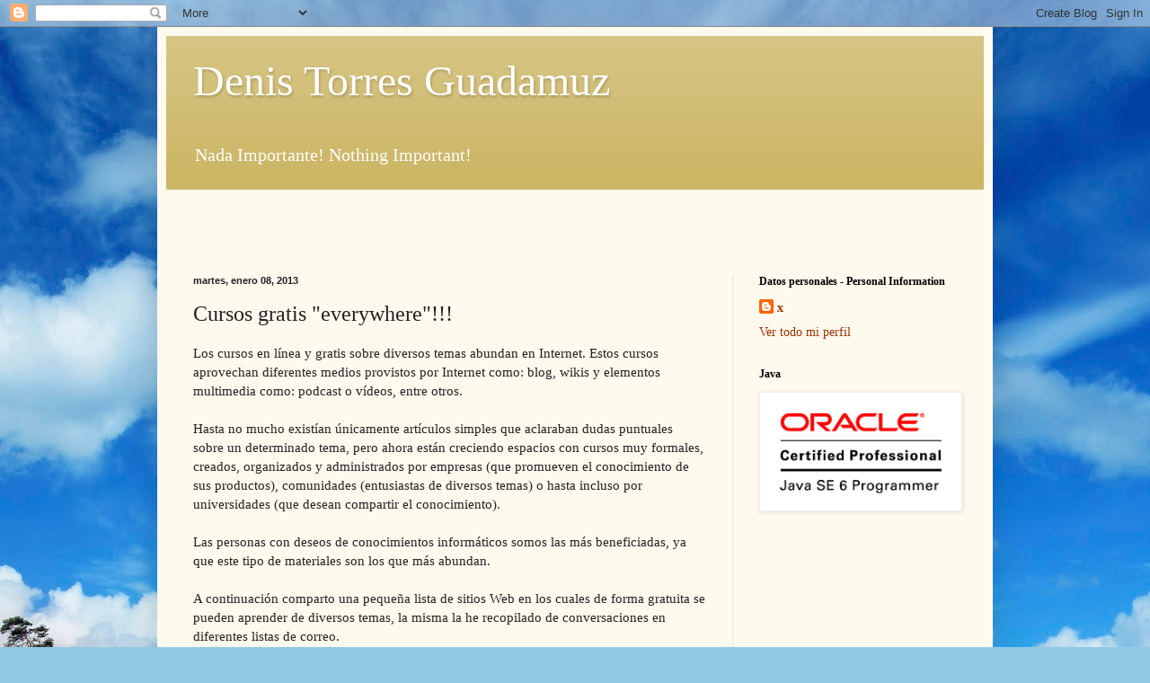

--- FILE ---
content_type: text/html; charset=UTF-8
request_url: http://blog.denisjtorresg.info/2013/01/cursos-gratis-everywhere.html
body_size: 19216
content:
<!DOCTYPE html>
<html class='v2' dir='ltr' xmlns='http://www.w3.org/1999/xhtml' xmlns:b='http://www.google.com/2005/gml/b' xmlns:data='http://www.google.com/2005/gml/data' xmlns:expr='http://www.google.com/2005/gml/expr'>
<head>
<link href='https://www.blogger.com/static/v1/widgets/335934321-css_bundle_v2.css' rel='stylesheet' type='text/css'/>
<meta content='IE=EmulateIE7' http-equiv='X-UA-Compatible'/>
<meta content='width=1100' name='viewport'/>
<meta content='text/html; charset=UTF-8' http-equiv='Content-Type'/>
<meta content='blogger' name='generator'/>
<link href='http://blog.denisjtorresg.info/favicon.ico' rel='icon' type='image/x-icon'/>
<link href='http://blog.denisjtorresg.info/2013/01/cursos-gratis-everywhere.html' rel='canonical'/>
<link rel="alternate" type="application/atom+xml" title="Denis Torres Guadamuz - Atom" href="http://blog.denisjtorresg.info/feeds/posts/default" />
<link rel="alternate" type="application/rss+xml" title="Denis Torres Guadamuz - RSS" href="http://blog.denisjtorresg.info/feeds/posts/default?alt=rss" />
<link rel="service.post" type="application/atom+xml" title="Denis Torres Guadamuz - Atom" href="https://www.blogger.com/feeds/15376584/posts/default" />

<link rel="alternate" type="application/atom+xml" title="Denis Torres Guadamuz - Atom" href="http://blog.denisjtorresg.info/feeds/5357023386649414632/comments/default" />
<!--Can't find substitution for tag [blog.ieCssRetrofitLinks]-->
<meta content='http://blog.denisjtorresg.info/2013/01/cursos-gratis-everywhere.html' property='og:url'/>
<meta content='Cursos gratis &quot;everywhere&quot;!!!' property='og:title'/>
<meta content='Los cursos en línea y gratis sobre diversos temas abundan en Internet. Estos cursos aprovechan diferentes medios provistos por Internet como...' property='og:description'/>
<title>Denis Torres Guadamuz: Cursos gratis "everywhere"!!!</title>
<style id='page-skin-1' type='text/css'><!--
/*
-----------------------------------------------
Blogger Template Style
Name:     Simple
Designer: Blogger
URL:      www.blogger.com
----------------------------------------------- */
/* Content
----------------------------------------------- */
body {
font: normal normal 14px Georgia, Utopia, 'Palatino Linotype', Palatino, serif;
color: #222222;
background: #93c9e3 url(http://themes.googleusercontent.com/image?id=13EdF7Yo08fRho8Il6uHSFP_n8OiRKc7P-Ejoe1WqTLtl3zNJvlMncTGNO8o2SHUns4-8) no-repeat fixed top center /* Credit: konradlew (http://www.istockphoto.com/googleimages.php?id=5404187&platform=blogger) */;
padding: 0 40px 40px 40px;
}
html body .region-inner {
min-width: 0;
max-width: 100%;
width: auto;
}
h2 {
font-size: 22px;
}
a:link {
text-decoration:none;
color: #993200;
}
a:visited {
text-decoration:none;
color: #888888;
}
a:hover {
text-decoration:underline;
color: #ff1800;
}
.body-fauxcolumn-outer .fauxcolumn-inner {
background: transparent none repeat scroll top left;
_background-image: none;
}
.body-fauxcolumn-outer .cap-top {
position: absolute;
z-index: 1;
height: 400px;
width: 100%;
}
.body-fauxcolumn-outer .cap-top .cap-left {
width: 100%;
background: transparent none repeat-x scroll top left;
_background-image: none;
}
.content-outer {
-moz-box-shadow: 0 0 40px rgba(0, 0, 0, .15);
-webkit-box-shadow: 0 0 5px rgba(0, 0, 0, .15);
-goog-ms-box-shadow: 0 0 10px #333333;
box-shadow: 0 0 40px rgba(0, 0, 0, .15);
margin-bottom: 1px;
}
.content-inner {
padding: 10px 10px;
}
.content-inner {
background-color: #fff9ee;
}
/* Header
----------------------------------------------- */
.header-outer {
background: #ccb666 url(http://www.blogblog.com/1kt/simple/gradients_light.png) repeat-x scroll 0 -400px;
_background-image: none;
}
.Header h1 {
font: normal normal 48px Georgia, Utopia, 'Palatino Linotype', Palatino, serif;
color: #ffffff;
text-shadow: 1px 2px 3px rgba(0, 0, 0, .2);
}
.Header h1 a {
color: #ffffff;
}
.Header .description {
font-size: 140%;
color: #ffffff;
}
.header-inner .Header .titlewrapper {
padding: 22px 30px;
}
.header-inner .Header .descriptionwrapper {
padding: 0 30px;
}
/* Tabs
----------------------------------------------- */
.tabs-inner .section:first-child {
border-top: 0 solid #eee5dd;
}
.tabs-inner .section:first-child ul {
margin-top: -0;
border-top: 0 solid #eee5dd;
border-left: 0 solid #eee5dd;
border-right: 0 solid #eee5dd;
}
.tabs-inner .widget ul {
background: #fff9ee none repeat-x scroll 0 -800px;
_background-image: none;
border-bottom: 1px solid #eee5dd;
margin-top: 0;
margin-left: -30px;
margin-right: -30px;
}
.tabs-inner .widget li a {
display: inline-block;
padding: .6em 1em;
font: normal normal 16px Georgia, Utopia, 'Palatino Linotype', Palatino, serif;
color: #998877;
border-left: 1px solid #fff9ee;
border-right: 1px solid #eee5dd;
}
.tabs-inner .widget li:first-child a {
border-left: none;
}
.tabs-inner .widget li.selected a, .tabs-inner .widget li a:hover {
color: #000000;
background-color: #fff9ee;
text-decoration: none;
}
/* Columns
----------------------------------------------- */
.main-outer {
border-top: 0 solid #eee5dd;
}
.fauxcolumn-left-outer .fauxcolumn-inner {
border-right: 1px solid #eee5dd;
}
.fauxcolumn-right-outer .fauxcolumn-inner {
border-left: 1px solid #eee5dd;
}
/* Headings
----------------------------------------------- */
div.widget > h2,
div.widget h2.title {
margin: 0 0 1em 0;
font: normal bold 12px Georgia, Utopia, 'Palatino Linotype', Palatino, serif;
color: #000000;
}
/* Widgets
----------------------------------------------- */
.widget .zippy {
color: #999999;
text-shadow: 2px 2px 1px rgba(0, 0, 0, .1);
}
.widget .popular-posts ul {
list-style: none;
}
/* Posts
----------------------------------------------- */
h2.date-header {
font: normal bold 11px Arial, Tahoma, Helvetica, FreeSans, sans-serif;
}
.date-header span {
background-color: transparent;
color: #222222;
padding: inherit;
letter-spacing: inherit;
margin: inherit;
}
.main-inner {
padding-top: 30px;
padding-bottom: 30px;
}
.main-inner .column-center-inner {
padding: 0 15px;
}
.main-inner .column-center-inner .section {
margin: 0 15px;
}
.post {
margin: 0 0 25px 0;
}
h3.post-title, .comments h4 {
font: normal normal 24px Georgia, Utopia, 'Palatino Linotype', Palatino, serif;
margin: .75em 0 0;
}
.post-body {
font-size: 110%;
line-height: 1.4;
position: relative;
}
.post-body img, .post-body .tr-caption-container, .Profile img, .Image img,
.BlogList .item-thumbnail img {
padding: 2px;
background: #ffffff;
border: 1px solid #eeeeee;
-moz-box-shadow: 1px 1px 5px rgba(0, 0, 0, .1);
-webkit-box-shadow: 1px 1px 5px rgba(0, 0, 0, .1);
box-shadow: 1px 1px 5px rgba(0, 0, 0, .1);
}
.post-body img, .post-body .tr-caption-container {
padding: 5px;
}
.post-body .tr-caption-container {
color: #222222;
}
.post-body .tr-caption-container img {
padding: 0;
background: transparent;
border: none;
-moz-box-shadow: 0 0 0 rgba(0, 0, 0, .1);
-webkit-box-shadow: 0 0 0 rgba(0, 0, 0, .1);
box-shadow: 0 0 0 rgba(0, 0, 0, .1);
}
.post-header {
margin: 0 0 1.5em;
line-height: 1.6;
font-size: 90%;
}
.post-footer {
margin: 20px -2px 0;
padding: 5px 10px;
color: #666555;
background-color: #eee9dd;
border-bottom: 1px solid #eeeeee;
line-height: 1.6;
font-size: 90%;
}
#comments .comment-author {
padding-top: 1.5em;
border-top: 1px solid #eee5dd;
background-position: 0 1.5em;
}
#comments .comment-author:first-child {
padding-top: 0;
border-top: none;
}
.avatar-image-container {
margin: .2em 0 0;
}
#comments .avatar-image-container img {
border: 1px solid #eeeeee;
}
/* Comments
----------------------------------------------- */
.comments .comments-content .icon.blog-author {
background-repeat: no-repeat;
background-image: url([data-uri]);
}
.comments .comments-content .loadmore a {
border-top: 1px solid #999999;
border-bottom: 1px solid #999999;
}
.comments .comment-thread.inline-thread {
background-color: #eee9dd;
}
.comments .continue {
border-top: 2px solid #999999;
}
/* Accents
---------------------------------------------- */
.section-columns td.columns-cell {
border-left: 1px solid #eee5dd;
}
.blog-pager {
background: transparent none no-repeat scroll top center;
}
.blog-pager-older-link, .home-link,
.blog-pager-newer-link {
background-color: #fff9ee;
padding: 5px;
}
.footer-outer {
border-top: 0 dashed #bbbbbb;
}
/* Mobile
----------------------------------------------- */
body.mobile  {
background-size: auto;
}
.mobile .body-fauxcolumn-outer {
background: transparent none repeat scroll top left;
}
.mobile .body-fauxcolumn-outer .cap-top {
background-size: 100% auto;
}
.mobile .content-outer {
-webkit-box-shadow: 0 0 3px rgba(0, 0, 0, .15);
box-shadow: 0 0 3px rgba(0, 0, 0, .15);
}
.mobile .tabs-inner .widget ul {
margin-left: 0;
margin-right: 0;
}
.mobile .post {
margin: 0;
}
.mobile .main-inner .column-center-inner .section {
margin: 0;
}
.mobile .date-header span {
padding: 0.1em 10px;
margin: 0 -10px;
}
.mobile h3.post-title {
margin: 0;
}
.mobile .blog-pager {
background: transparent none no-repeat scroll top center;
}
.mobile .footer-outer {
border-top: none;
}
.mobile .main-inner, .mobile .footer-inner {
background-color: #fff9ee;
}
.mobile-index-contents {
color: #222222;
}
.mobile-link-button {
background-color: #993200;
}
.mobile-link-button a:link, .mobile-link-button a:visited {
color: #ffffff;
}
.mobile .tabs-inner .section:first-child {
border-top: none;
}
.mobile .tabs-inner .PageList .widget-content {
background-color: #fff9ee;
color: #000000;
border-top: 1px solid #eee5dd;
border-bottom: 1px solid #eee5dd;
}
.mobile .tabs-inner .PageList .widget-content .pagelist-arrow {
border-left: 1px solid #eee5dd;
}

--></style>
<style id='template-skin-1' type='text/css'><!--
body {
min-width: 930px;
}
.content-outer, .content-fauxcolumn-outer, .region-inner {
min-width: 930px;
max-width: 930px;
_width: 930px;
}
.main-inner .columns {
padding-left: 0;
padding-right: 280px;
}
.main-inner .fauxcolumn-center-outer {
left: 0;
right: 280px;
/* IE6 does not respect left and right together */
_width: expression(this.parentNode.offsetWidth -
parseInt("0") -
parseInt("280px") + 'px');
}
.main-inner .fauxcolumn-left-outer {
width: 0;
}
.main-inner .fauxcolumn-right-outer {
width: 280px;
}
.main-inner .column-left-outer {
width: 0;
right: 100%;
margin-left: -0;
}
.main-inner .column-right-outer {
width: 280px;
margin-right: -280px;
}
#layout {
min-width: 0;
}
#layout .content-outer {
min-width: 0;
width: 800px;
}
#layout .region-inner {
min-width: 0;
width: auto;
}
--></style>
<script type='text/javascript'>

  var _gaq = _gaq || [];
  _gaq.push(['_setAccount', 'UA-4657885-1']);
  _gaq.push(['_trackPageview']);

  (function() {
    var ga = document.createElement('script'); ga.type = 'text/javascript'; ga.async = true;
    ga.src = ('https:' == document.location.protocol ? 'https://ssl' : 'http://www') + '.google-analytics.com/ga.js';
    var s = document.getElementsByTagName('script')[0]; s.parentNode.insertBefore(ga, s);
  })();

</script>
<link href='https://www.blogger.com/dyn-css/authorization.css?targetBlogID=15376584&amp;zx=4f10ac21-ca80-467d-8ebf-fddc8e77a496' media='none' onload='if(media!=&#39;all&#39;)media=&#39;all&#39;' rel='stylesheet'/><noscript><link href='https://www.blogger.com/dyn-css/authorization.css?targetBlogID=15376584&amp;zx=4f10ac21-ca80-467d-8ebf-fddc8e77a496' rel='stylesheet'/></noscript>
<meta name='google-adsense-platform-account' content='ca-host-pub-1556223355139109'/>
<meta name='google-adsense-platform-domain' content='blogspot.com'/>

<!-- data-ad-client=ca-pub-5199037611956456 -->

</head>
<body class='loading variant-literate'>
<div class='navbar section' id='navbar'><div class='widget Navbar' data-version='1' id='Navbar1'><script type="text/javascript">
    function setAttributeOnload(object, attribute, val) {
      if(window.addEventListener) {
        window.addEventListener('load',
          function(){ object[attribute] = val; }, false);
      } else {
        window.attachEvent('onload', function(){ object[attribute] = val; });
      }
    }
  </script>
<div id="navbar-iframe-container"></div>
<script type="text/javascript" src="https://apis.google.com/js/platform.js"></script>
<script type="text/javascript">
      gapi.load("gapi.iframes:gapi.iframes.style.bubble", function() {
        if (gapi.iframes && gapi.iframes.getContext) {
          gapi.iframes.getContext().openChild({
              url: 'https://www.blogger.com/navbar/15376584?po\x3d5357023386649414632\x26origin\x3dhttp://blog.denisjtorresg.info',
              where: document.getElementById("navbar-iframe-container"),
              id: "navbar-iframe"
          });
        }
      });
    </script><script type="text/javascript">
(function() {
var script = document.createElement('script');
script.type = 'text/javascript';
script.src = '//pagead2.googlesyndication.com/pagead/js/google_top_exp.js';
var head = document.getElementsByTagName('head')[0];
if (head) {
head.appendChild(script);
}})();
</script>
</div></div>
<div class='body-fauxcolumns'>
<div class='fauxcolumn-outer body-fauxcolumn-outer'>
<div class='cap-top'>
<div class='cap-left'></div>
<div class='cap-right'></div>
</div>
<div class='fauxborder-left'>
<div class='fauxborder-right'></div>
<div class='fauxcolumn-inner'>
</div>
</div>
<div class='cap-bottom'>
<div class='cap-left'></div>
<div class='cap-right'></div>
</div>
</div>
</div>
<div class='content'>
<div class='content-fauxcolumns'>
<div class='fauxcolumn-outer content-fauxcolumn-outer'>
<div class='cap-top'>
<div class='cap-left'></div>
<div class='cap-right'></div>
</div>
<div class='fauxborder-left'>
<div class='fauxborder-right'></div>
<div class='fauxcolumn-inner'>
</div>
</div>
<div class='cap-bottom'>
<div class='cap-left'></div>
<div class='cap-right'></div>
</div>
</div>
</div>
<div class='content-outer'>
<div class='content-cap-top cap-top'>
<div class='cap-left'></div>
<div class='cap-right'></div>
</div>
<div class='fauxborder-left content-fauxborder-left'>
<div class='fauxborder-right content-fauxborder-right'></div>
<div class='content-inner'>
<header>
<div class='header-outer'>
<div class='header-cap-top cap-top'>
<div class='cap-left'></div>
<div class='cap-right'></div>
</div>
<div class='fauxborder-left header-fauxborder-left'>
<div class='fauxborder-right header-fauxborder-right'></div>
<div class='region-inner header-inner'>
<div class='header section' id='header'><div class='widget Header' data-version='1' id='Header1'>
<div id='header-inner'>
<div class='titlewrapper'>
<h1 class='title'>
<a href='http://blog.denisjtorresg.info/'>
Denis Torres Guadamuz
</a>
</h1>
</div>
<div class='descriptionwrapper'>
<p class='description'><span>Nada Importante! Nothing Important!</span></p>
</div>
</div>
</div></div>
</div>
</div>
<div class='header-cap-bottom cap-bottom'>
<div class='cap-left'></div>
<div class='cap-right'></div>
</div>
</div>
</header>
<div class='tabs-outer'>
<div class='tabs-cap-top cap-top'>
<div class='cap-left'></div>
<div class='cap-right'></div>
</div>
<div class='fauxborder-left tabs-fauxborder-left'>
<div class='fauxborder-right tabs-fauxborder-right'></div>
<div class='region-inner tabs-inner'>
<div class='tabs section' id='crosscol'><div class='widget AdSense' data-version='1' id='AdSense3'>
<div class='widget-content'>
<script type="text/javascript"><!--
google_ad_client="pub-5199037611956456";
google_ad_host="pub-1556223355139109";
google_ad_width=468;
google_ad_height=60;
google_ad_format="468x60_as";
google_ad_type="text";
google_ad_host_channel="0001";
google_color_border="FFF9EE";
google_color_bg="FFF9EE";
google_color_link="993200";
google_color_url="666555";
google_color_text="222222";
//--></script>
<script type="text/javascript"
  src="http://pagead2.googlesyndication.com/pagead/show_ads.js">
</script>
<div class='clear'></div>
</div>
</div></div>
<div class='tabs no-items section' id='crosscol-overflow'></div>
</div>
</div>
<div class='tabs-cap-bottom cap-bottom'>
<div class='cap-left'></div>
<div class='cap-right'></div>
</div>
</div>
<div class='main-outer'>
<div class='main-cap-top cap-top'>
<div class='cap-left'></div>
<div class='cap-right'></div>
</div>
<div class='fauxborder-left main-fauxborder-left'>
<div class='fauxborder-right main-fauxborder-right'></div>
<div class='region-inner main-inner'>
<div class='columns fauxcolumns'>
<div class='fauxcolumn-outer fauxcolumn-center-outer'>
<div class='cap-top'>
<div class='cap-left'></div>
<div class='cap-right'></div>
</div>
<div class='fauxborder-left'>
<div class='fauxborder-right'></div>
<div class='fauxcolumn-inner'>
</div>
</div>
<div class='cap-bottom'>
<div class='cap-left'></div>
<div class='cap-right'></div>
</div>
</div>
<div class='fauxcolumn-outer fauxcolumn-left-outer'>
<div class='cap-top'>
<div class='cap-left'></div>
<div class='cap-right'></div>
</div>
<div class='fauxborder-left'>
<div class='fauxborder-right'></div>
<div class='fauxcolumn-inner'>
</div>
</div>
<div class='cap-bottom'>
<div class='cap-left'></div>
<div class='cap-right'></div>
</div>
</div>
<div class='fauxcolumn-outer fauxcolumn-right-outer'>
<div class='cap-top'>
<div class='cap-left'></div>
<div class='cap-right'></div>
</div>
<div class='fauxborder-left'>
<div class='fauxborder-right'></div>
<div class='fauxcolumn-inner'>
</div>
</div>
<div class='cap-bottom'>
<div class='cap-left'></div>
<div class='cap-right'></div>
</div>
</div>
<!-- corrects IE6 width calculation -->
<div class='columns-inner'>
<div class='column-center-outer'>
<div class='column-center-inner'>
<div class='main section' id='main'><div class='widget Blog' data-version='1' id='Blog1'>
<div class='blog-posts hfeed'>

          <div class="date-outer">
        
<h2 class='date-header'><span>martes, enero 08, 2013</span></h2>

          <div class="date-posts">
        
<div class='post-outer'>
<div class='post hentry'>
<a name='5357023386649414632'></a>
<h3 class='post-title entry-title'>
Cursos gratis "everywhere"!!!
</h3>
<div class='post-header'>
<div class='post-header-line-1'></div>
</div>
<div class='post-body entry-content'>
Los cursos en línea y gratis sobre diversos temas abundan en Internet. Estos cursos aprovechan diferentes medios provistos por Internet como: blog, wikis y elementos multimedia como: podcast o vídeos, entre otros.<br />
<br />
Hasta no mucho existían únicamente artículos simples que aclaraban dudas puntuales sobre un determinado tema, pero ahora están creciendo espacios con cursos muy formales, creados, organizados y administrados por empresas (que promueven el conocimiento de sus productos), comunidades (entusiastas de diversos temas) o hasta incluso por universidades (que desean compartir el conocimiento).<br />
<br />
Las personas con deseos de conocimientos informáticos somos las más beneficiadas, ya que este tipo de materiales son los que más abundan.<br />
<br />
A continuación comparto una pequeña lista de sitios Web en los cuales de forma gratuita se pueden aprender de diversos temas, la misma la he recopilado de conversaciones en diferentes listas de correo.<br />
<br />
<b>Open Knowledge Scrum:</b> cursos gratis de Scrum (metodología de desarrollo de software), Métricas Agiles y Gestión Visual Kanban.<br />
<a href="http://www.scrummanager.net/oks/">http://www.scrummanager.net/oks/</a><br />
<br />
<b>Aprende a programar interactivamente</b>: ideal para estudiantes iniciales de programación. Además hay cursos interactivos de HTML, CSS,&nbsp; JavaScript, jQuery, Python, Ruby.<br />
<a href="http://www.codecademy.com/">http://www.codecademy.com</a><br />
<br />
<b>Coursera:</b> un conjunto de universidades de alta calidad y categoría comparten en línea y de forma gratuita diferentes cursos, no sólo informáticos, sino también sobre matemáticas, física, humanidades, entre otros.<br />
<a href="https://www.coursera.org/">https://www.coursera.org/</a> <br />
<br />
Además de cursos variados y similares en:<br />
<br />
<a href="http://www.udacity.com/">http://www.udacity.com/</a><br />
<br />
<a href="https://www.khanacademy.org/">https://www.khanacademy.org/</a><br />
<br />
Para complementar los cursos o para extender la investigación probablemente sea necesario conseguir un libro: <a href="http://www.flazx.us/">http://www.flazx.us/</a> <br />
<br />
Y si no se sabe inglés estaremos renunciando a buena parte de los espacios mencionados anteriormente, por lo que un reforzamiento del inglés es muy recomendado: <a href="http://www.englishclub.com/">http://www.englishclub.com/</a><br />
<br />
<span style="font-size: xx-small;">Y también están los cursos gratis de Microsoft: <a href="http://www.microsoftvirtualacademy.com/">http://www.microsoftvirtualacademy.com/</a>&nbsp; </span><br />
<br />
Otros enlaces Interesantes:<br />
<br />
Biblioteca Digital Mundial (de la UNESCO):<br />
<a href="http://www.wdl.org/">http://www.wdl.org/</a><br />
<br />
UOC OpenCourseWare de la Universitat Oberta de Catalunya <br />
<a href="http://ocw.uoc.edu/informatica-tecnologia-y-multimedia/">http://ocw.uoc.edu/informatica-tecnologia-y-multimedia/</a><br />
<br />
[Nuevo] Un amigo me ha compartido este otro sitio de cursos de universidades iberoamericanas Miríada X:<br />
<br />
<a href="http://miriadax.net/">http://miriadax.net/</a><br />
<br />
<br />
[Nuevo 2]&nbsp; Google Developers Academy<br />
<br />
<a href="https://developers.google.com/academy/">https://developers.google.com/academy/</a><br />
<br />
[Nuevo 3]<br />
Entorno de formación abierta de la UNED<br />
<a href="https://unedcoma.es/">https://unedcoma.es/</a><br />
<br />
Proyecto Telescopio Universidad Galileo<br />
<a href="http://telescopio.galileo.edu/">http://telescopio.galileo.edu/</a><br />
<br />
<br />
<div style='clear: both;'></div>
</div>
<div class='post-footer'>
<div class='post-footer-line post-footer-line-1'><span class='post-author vcard'>
Publicado por
<span class='fn'>x</span>
</span>
<span class='post-timestamp'>
en
<a class='timestamp-link' href='http://blog.denisjtorresg.info/2013/01/cursos-gratis-everywhere.html' rel='bookmark' title='permanent link'><abbr class='published' title='2013-01-08T22:33:00-06:00'>10:33 p.&#8239;m.</abbr></a>
</span>
<span class='post-comment-link'>
</span>
<span class='post-icons'>
<span class='item-control blog-admin pid-1580405019'>
<a href='https://www.blogger.com/post-edit.g?blogID=15376584&postID=5357023386649414632&from=pencil' title='Editar entrada'>
<img alt='' class='icon-action' height='18' src='https://resources.blogblog.com/img/icon18_edit_allbkg.gif' width='18'/>
</a>
</span>
</span>
<div class='post-share-buttons'>
<a class='goog-inline-block share-button sb-email' href='https://www.blogger.com/share-post.g?blogID=15376584&postID=5357023386649414632&target=email' target='_blank' title='Enviar por correo electrónico'><span class='share-button-link-text'>Enviar por correo electrónico</span></a><a class='goog-inline-block share-button sb-blog' href='https://www.blogger.com/share-post.g?blogID=15376584&postID=5357023386649414632&target=blog' onclick='window.open(this.href, "_blank", "height=270,width=475"); return false;' target='_blank' title='Escribe un blog'><span class='share-button-link-text'>Escribe un blog</span></a><a class='goog-inline-block share-button sb-twitter' href='https://www.blogger.com/share-post.g?blogID=15376584&postID=5357023386649414632&target=twitter' target='_blank' title='Compartir en X'><span class='share-button-link-text'>Compartir en X</span></a><a class='goog-inline-block share-button sb-facebook' href='https://www.blogger.com/share-post.g?blogID=15376584&postID=5357023386649414632&target=facebook' onclick='window.open(this.href, "_blank", "height=430,width=640"); return false;' target='_blank' title='Compartir con Facebook'><span class='share-button-link-text'>Compartir con Facebook</span></a><a class='goog-inline-block share-button sb-pinterest' href='https://www.blogger.com/share-post.g?blogID=15376584&postID=5357023386649414632&target=pinterest' target='_blank' title='Compartir en Pinterest'><span class='share-button-link-text'>Compartir en Pinterest</span></a>
</div>
</div>
<div class='post-footer-line post-footer-line-2'><span class='post-labels'>
</span>
</div>
<div class='post-footer-line post-footer-line-3'></div>
</div>
</div>
<div class='comments' id='comments'>
<a name='comments'></a>
<h4>9 comentarios:</h4>
<div class='comments-content'>
<script async='async' src='' type='text/javascript'></script>
<script type='text/javascript'>
    (function() {
      var items = null;
      var msgs = null;
      var config = {};

// <![CDATA[
      var cursor = null;
      if (items && items.length > 0) {
        cursor = parseInt(items[items.length - 1].timestamp) + 1;
      }

      var bodyFromEntry = function(entry) {
        var text = (entry &&
                    ((entry.content && entry.content.$t) ||
                     (entry.summary && entry.summary.$t))) ||
            '';
        if (entry && entry.gd$extendedProperty) {
          for (var k in entry.gd$extendedProperty) {
            if (entry.gd$extendedProperty[k].name == 'blogger.contentRemoved') {
              return '<span class="deleted-comment">' + text + '</span>';
            }
          }
        }
        return text;
      }

      var parse = function(data) {
        cursor = null;
        var comments = [];
        if (data && data.feed && data.feed.entry) {
          for (var i = 0, entry; entry = data.feed.entry[i]; i++) {
            var comment = {};
            // comment ID, parsed out of the original id format
            var id = /blog-(\d+).post-(\d+)/.exec(entry.id.$t);
            comment.id = id ? id[2] : null;
            comment.body = bodyFromEntry(entry);
            comment.timestamp = Date.parse(entry.published.$t) + '';
            if (entry.author && entry.author.constructor === Array) {
              var auth = entry.author[0];
              if (auth) {
                comment.author = {
                  name: (auth.name ? auth.name.$t : undefined),
                  profileUrl: (auth.uri ? auth.uri.$t : undefined),
                  avatarUrl: (auth.gd$image ? auth.gd$image.src : undefined)
                };
              }
            }
            if (entry.link) {
              if (entry.link[2]) {
                comment.link = comment.permalink = entry.link[2].href;
              }
              if (entry.link[3]) {
                var pid = /.*comments\/default\/(\d+)\?.*/.exec(entry.link[3].href);
                if (pid && pid[1]) {
                  comment.parentId = pid[1];
                }
              }
            }
            comment.deleteclass = 'item-control blog-admin';
            if (entry.gd$extendedProperty) {
              for (var k in entry.gd$extendedProperty) {
                if (entry.gd$extendedProperty[k].name == 'blogger.itemClass') {
                  comment.deleteclass += ' ' + entry.gd$extendedProperty[k].value;
                } else if (entry.gd$extendedProperty[k].name == 'blogger.displayTime') {
                  comment.displayTime = entry.gd$extendedProperty[k].value;
                }
              }
            }
            comments.push(comment);
          }
        }
        return comments;
      };

      var paginator = function(callback) {
        if (hasMore()) {
          var url = config.feed + '?alt=json&v=2&orderby=published&reverse=false&max-results=50';
          if (cursor) {
            url += '&published-min=' + new Date(cursor).toISOString();
          }
          window.bloggercomments = function(data) {
            var parsed = parse(data);
            cursor = parsed.length < 50 ? null
                : parseInt(parsed[parsed.length - 1].timestamp) + 1
            callback(parsed);
            window.bloggercomments = null;
          }
          url += '&callback=bloggercomments';
          var script = document.createElement('script');
          script.type = 'text/javascript';
          script.src = url;
          document.getElementsByTagName('head')[0].appendChild(script);
        }
      };
      var hasMore = function() {
        return !!cursor;
      };
      var getMeta = function(key, comment) {
        if ('iswriter' == key) {
          var matches = !!comment.author
              && comment.author.name == config.authorName
              && comment.author.profileUrl == config.authorUrl;
          return matches ? 'true' : '';
        } else if ('deletelink' == key) {
          return config.baseUri + '/comment/delete/'
               + config.blogId + '/' + comment.id;
        } else if ('deleteclass' == key) {
          return comment.deleteclass;
        }
        return '';
      };

      var replybox = null;
      var replyUrlParts = null;
      var replyParent = undefined;

      var onReply = function(commentId, domId) {
        if (replybox == null) {
          // lazily cache replybox, and adjust to suit this style:
          replybox = document.getElementById('comment-editor');
          if (replybox != null) {
            replybox.height = '250px';
            replybox.style.display = 'block';
            replyUrlParts = replybox.src.split('#');
          }
        }
        if (replybox && (commentId !== replyParent)) {
          replybox.src = '';
          document.getElementById(domId).insertBefore(replybox, null);
          replybox.src = replyUrlParts[0]
              + (commentId ? '&parentID=' + commentId : '')
              + '#' + replyUrlParts[1];
          replyParent = commentId;
        }
      };

      var hash = (window.location.hash || '#').substring(1);
      var startThread, targetComment;
      if (/^comment-form_/.test(hash)) {
        startThread = hash.substring('comment-form_'.length);
      } else if (/^c[0-9]+$/.test(hash)) {
        targetComment = hash.substring(1);
      }

      // Configure commenting API:
      var configJso = {
        'maxDepth': config.maxThreadDepth
      };
      var provider = {
        'id': config.postId,
        'data': items,
        'loadNext': paginator,
        'hasMore': hasMore,
        'getMeta': getMeta,
        'onReply': onReply,
        'rendered': true,
        'initComment': targetComment,
        'initReplyThread': startThread,
        'config': configJso,
        'messages': msgs
      };

      var render = function() {
        if (window.goog && window.goog.comments) {
          var holder = document.getElementById('comment-holder');
          window.goog.comments.render(holder, provider);
        }
      };

      // render now, or queue to render when library loads:
      if (window.goog && window.goog.comments) {
        render();
      } else {
        window.goog = window.goog || {};
        window.goog.comments = window.goog.comments || {};
        window.goog.comments.loadQueue = window.goog.comments.loadQueue || [];
        window.goog.comments.loadQueue.push(render);
      }
    })();
// ]]>
  </script>
<div id='comment-holder'>
<div class="comment-thread toplevel-thread"><ol id="top-ra"><li class="comment" id="c4223007329886674636"><div class="avatar-image-container"><img src="//www.blogger.com/img/blogger_logo_round_35.png" alt=""/></div><div class="comment-block"><div class="comment-header"><cite class="user"><a href="https://www.blogger.com/profile/08889378603002663068" rel="nofollow">necronet</a></cite><span class="icon user "></span><span class="datetime secondary-text"><a rel="nofollow" href="http://blog.denisjtorresg.info/2013/01/cursos-gratis-everywhere.html?showComment=1357720879548#c4223007329886674636">9 ene 2013, 2:41:00</a></span></div><p class="comment-content">JA puso los cursos de microsoft en minuscula. Tambien hay sitios como tutplus.com que ofrecen buen repertorio de cursos y tutoriales a un precio accesible.</p><span class="comment-actions secondary-text"><a class="comment-reply" target="_self" data-comment-id="4223007329886674636">Responder</a><span class="item-control blog-admin blog-admin pid-1436147262"><a target="_self" href="https://www.blogger.com/comment/delete/15376584/4223007329886674636">Eliminar</a></span></span></div><div class="comment-replies"><div id="c4223007329886674636-rt" class="comment-thread inline-thread hidden"><span class="thread-toggle thread-expanded"><span class="thread-arrow"></span><span class="thread-count"><a target="_self">Respuestas</a></span></span><ol id="c4223007329886674636-ra" class="thread-chrome thread-expanded"><div></div><div id="c4223007329886674636-continue" class="continue"><a class="comment-reply" target="_self" data-comment-id="4223007329886674636">Responder</a></div></ol></div></div><div class="comment-replybox-single" id="c4223007329886674636-ce"></div></li><li class="comment" id="c426261588308757939"><div class="avatar-image-container"><img src="//www.blogger.com/img/blogger_logo_round_35.png" alt=""/></div><div class="comment-block"><div class="comment-header"><cite class="user"><a href="https://www.blogger.com/profile/04089821228388833631" rel="nofollow">x</a></cite><span class="icon user blog-author"></span><span class="datetime secondary-text"><a rel="nofollow" href="http://blog.denisjtorresg.info/2013/01/cursos-gratis-everywhere.html?showComment=1357740741622#c426261588308757939">9 ene 2013, 8:12:00</a></span></div><p class="comment-content">Lo notaste JS, jajaja!<br><br>Gracias por el link, quizás más personas aparecen y nos ayudan a hacer una lista más completa.<br><br>Saludos</p><span class="comment-actions secondary-text"><a class="comment-reply" target="_self" data-comment-id="426261588308757939">Responder</a><span class="item-control blog-admin blog-admin pid-1580405019"><a target="_self" href="https://www.blogger.com/comment/delete/15376584/426261588308757939">Eliminar</a></span></span></div><div class="comment-replies"><div id="c426261588308757939-rt" class="comment-thread inline-thread hidden"><span class="thread-toggle thread-expanded"><span class="thread-arrow"></span><span class="thread-count"><a target="_self">Respuestas</a></span></span><ol id="c426261588308757939-ra" class="thread-chrome thread-expanded"><div></div><div id="c426261588308757939-continue" class="continue"><a class="comment-reply" target="_self" data-comment-id="426261588308757939">Responder</a></div></ol></div></div><div class="comment-replybox-single" id="c426261588308757939-ce"></div></li><li class="comment" id="c6552163418943342822"><div class="avatar-image-container"><img src="//www.blogger.com/img/blogger_logo_round_35.png" alt=""/></div><div class="comment-block"><div class="comment-header"><cite class="user"><a href="https://www.blogger.com/profile/01817259784413024799" rel="nofollow">Unknown</a></cite><span class="icon user "></span><span class="datetime secondary-text"><a rel="nofollow" href="http://blog.denisjtorresg.info/2013/01/cursos-gratis-everywhere.html?showComment=1358225543409#c6552163418943342822">14 ene 2013, 22:52:00</a></span></div><p class="comment-content">Quien diría que existe un curso para buscar en Google.<br><br>http://www.powersearchingwithgoogle.com</p><span class="comment-actions secondary-text"><a class="comment-reply" target="_self" data-comment-id="6552163418943342822">Responder</a><span class="item-control blog-admin blog-admin pid-209879306"><a target="_self" href="https://www.blogger.com/comment/delete/15376584/6552163418943342822">Eliminar</a></span></span></div><div class="comment-replies"><div id="c6552163418943342822-rt" class="comment-thread inline-thread hidden"><span class="thread-toggle thread-expanded"><span class="thread-arrow"></span><span class="thread-count"><a target="_self">Respuestas</a></span></span><ol id="c6552163418943342822-ra" class="thread-chrome thread-expanded"><div></div><div id="c6552163418943342822-continue" class="continue"><a class="comment-reply" target="_self" data-comment-id="6552163418943342822">Responder</a></div></ol></div></div><div class="comment-replybox-single" id="c6552163418943342822-ce"></div></li><li class="comment" id="c4717679229048471693"><div class="avatar-image-container"><img src="//www.blogger.com/img/blogger_logo_round_35.png" alt=""/></div><div class="comment-block"><div class="comment-header"><cite class="user"><a href="https://www.blogger.com/profile/04089821228388833631" rel="nofollow">x</a></cite><span class="icon user blog-author"></span><span class="datetime secondary-text"><a rel="nofollow" href="http://blog.denisjtorresg.info/2013/01/cursos-gratis-everywhere.html?showComment=1358261532095#c4717679229048471693">15 ene 2013, 8:52:00</a></span></div><p class="comment-content">Interesante Marconi, gracias por el link!</p><span class="comment-actions secondary-text"><a class="comment-reply" target="_self" data-comment-id="4717679229048471693">Responder</a><span class="item-control blog-admin blog-admin pid-1580405019"><a target="_self" href="https://www.blogger.com/comment/delete/15376584/4717679229048471693">Eliminar</a></span></span></div><div class="comment-replies"><div id="c4717679229048471693-rt" class="comment-thread inline-thread hidden"><span class="thread-toggle thread-expanded"><span class="thread-arrow"></span><span class="thread-count"><a target="_self">Respuestas</a></span></span><ol id="c4717679229048471693-ra" class="thread-chrome thread-expanded"><div></div><div id="c4717679229048471693-continue" class="continue"><a class="comment-reply" target="_self" data-comment-id="4717679229048471693">Responder</a></div></ol></div></div><div class="comment-replybox-single" id="c4717679229048471693-ce"></div></li><li class="comment" id="c5786376551703534749"><div class="avatar-image-container"><img src="//www.blogger.com/img/blogger_logo_round_35.png" alt=""/></div><div class="comment-block"><div class="comment-header"><cite class="user"><a href="https://www.blogger.com/profile/04089821228388833631" rel="nofollow">x</a></cite><span class="icon user blog-author"></span><span class="datetime secondary-text"><a rel="nofollow" href="http://blog.denisjtorresg.info/2013/01/cursos-gratis-everywhere.html?showComment=1361890538254#c5786376551703534749">26 feb 2013, 8:55:00</a></span></div><p class="comment-content">En Linkedin hay un grupo llamado: Job Openings, Job Leads and Job Connections! discutiendo sobre MOOCs (Massive Open Online Courses)<br><br>Dicen:<br><br>How will MOOC&#8217;s transform careers in your position and Industry? Would a &#8220;MOOC degree be better, same or worse than a &#8216;bricks and mortars&#8217; degree?<br><br>Here&#8217;s a little background information. (Quotes are from Thomas L. Friedman&#8217;s NYT&#8217;s article, &#8220;Revolution Hits the Universities&#8221;.)<br><br>MOOCs (or, Massive Open Online Courses) are the highly transformative and disruptive internet based higher education platforms &#8220;being developed by the likes of Stanford and the Massachusetts Institute of Technology like Coursera and Udacity.&#8221; And, if you haven&#8217;t heard, they are becoming highly successful. (Coursera, alone &#8220;has 2.4 million students, taking 214 courses from 33 universities, including eight international ones.&#8221;) <br><br><br><br></p><span class="comment-actions secondary-text"><a class="comment-reply" target="_self" data-comment-id="5786376551703534749">Responder</a><span class="item-control blog-admin blog-admin pid-1580405019"><a target="_self" href="https://www.blogger.com/comment/delete/15376584/5786376551703534749">Eliminar</a></span></span></div><div class="comment-replies"><div id="c5786376551703534749-rt" class="comment-thread inline-thread hidden"><span class="thread-toggle thread-expanded"><span class="thread-arrow"></span><span class="thread-count"><a target="_self">Respuestas</a></span></span><ol id="c5786376551703534749-ra" class="thread-chrome thread-expanded"><div></div><div id="c5786376551703534749-continue" class="continue"><a class="comment-reply" target="_self" data-comment-id="5786376551703534749">Responder</a></div></ol></div></div><div class="comment-replybox-single" id="c5786376551703534749-ce"></div></li><li class="comment" id="c2668149728609206313"><div class="avatar-image-container"><img src="//blogger.googleusercontent.com/img/b/R29vZ2xl/AVvXsEh0KwQe7TTO8v1y41PyCeath_H17-pQbb1-K_Z2wKSBS55wwvfNLNo__PnNbzkaSf_to5TKzB673RpUPlZP5EuQaEbMOyHWnR2_EL9YsDi_Iq6Vt__lYyzmlrFlFyMbhAk/s45-c/weemee.jpg" alt=""/></div><div class="comment-block"><div class="comment-header"><cite class="user"><a href="https://www.blogger.com/profile/08851202210340443506" rel="nofollow">Hanseas</a></cite><span class="icon user "></span><span class="datetime secondary-text"><a rel="nofollow" href="http://blog.denisjtorresg.info/2013/01/cursos-gratis-everywhere.html?showComment=1361896318113#c2668149728609206313">26 feb 2013, 10:31:00</a></span></div><p class="comment-content">Agregar a la lista:<br>http://duolingo.com/ (usando gamification (ver curso en coursera))<br>https://www.canvas.net/ (uno mas reciente, pero que rápidamente esta tomando popularidad)<br><br>En cousera probe el de criptografia, y me gusto bastante. <br><br>Ya sabes lo que dicen del actual sistema: http://www.youtube.com/watch?v=AZ3JmuaUrxs<br>Esta caduco.<br><br>Un gringo nos explicaba que ya han empezado a salir una demanda laboral en USA que no exige altos salario, debido a que no están endeudados de por vida como los que si al entrar a la universidad.<br><br><br></p><span class="comment-actions secondary-text"><a class="comment-reply" target="_self" data-comment-id="2668149728609206313">Responder</a><span class="item-control blog-admin blog-admin pid-1951582890"><a target="_self" href="https://www.blogger.com/comment/delete/15376584/2668149728609206313">Eliminar</a></span></span></div><div class="comment-replies"><div id="c2668149728609206313-rt" class="comment-thread inline-thread hidden"><span class="thread-toggle thread-expanded"><span class="thread-arrow"></span><span class="thread-count"><a target="_self">Respuestas</a></span></span><ol id="c2668149728609206313-ra" class="thread-chrome thread-expanded"><div></div><div id="c2668149728609206313-continue" class="continue"><a class="comment-reply" target="_self" data-comment-id="2668149728609206313">Responder</a></div></ol></div></div><div class="comment-replybox-single" id="c2668149728609206313-ce"></div></li><li class="comment" id="c9000645380137656077"><div class="avatar-image-container"><img src="//www.blogger.com/img/blogger_logo_round_35.png" alt=""/></div><div class="comment-block"><div class="comment-header"><cite class="user"><a href="https://www.blogger.com/profile/04089821228388833631" rel="nofollow">x</a></cite><span class="icon user blog-author"></span><span class="datetime secondary-text"><a rel="nofollow" href="http://blog.denisjtorresg.info/2013/01/cursos-gratis-everywhere.html?showComment=1361934790887#c9000645380137656077">26 feb 2013, 21:13:00</a></span></div><p class="comment-content">Hola Hanseas está interesante el video, probablemente no aplica completamente a nicaragua, pero en efecto hay muchos genios que no han terminado sus estudios y han sido exitosos, probablemente no es una regla, la educación formal si es importante.</p><span class="comment-actions secondary-text"><a class="comment-reply" target="_self" data-comment-id="9000645380137656077">Responder</a><span class="item-control blog-admin blog-admin pid-1580405019"><a target="_self" href="https://www.blogger.com/comment/delete/15376584/9000645380137656077">Eliminar</a></span></span></div><div class="comment-replies"><div id="c9000645380137656077-rt" class="comment-thread inline-thread hidden"><span class="thread-toggle thread-expanded"><span class="thread-arrow"></span><span class="thread-count"><a target="_self">Respuestas</a></span></span><ol id="c9000645380137656077-ra" class="thread-chrome thread-expanded"><div></div><div id="c9000645380137656077-continue" class="continue"><a class="comment-reply" target="_self" data-comment-id="9000645380137656077">Responder</a></div></ol></div></div><div class="comment-replybox-single" id="c9000645380137656077-ce"></div></li><li class="comment" id="c7779834148150589425"><div class="avatar-image-container"><img src="//blogger.googleusercontent.com/img/b/R29vZ2xl/AVvXsEh0KwQe7TTO8v1y41PyCeath_H17-pQbb1-K_Z2wKSBS55wwvfNLNo__PnNbzkaSf_to5TKzB673RpUPlZP5EuQaEbMOyHWnR2_EL9YsDi_Iq6Vt__lYyzmlrFlFyMbhAk/s45-c/weemee.jpg" alt=""/></div><div class="comment-block"><div class="comment-header"><cite class="user"><a href="https://www.blogger.com/profile/08851202210340443506" rel="nofollow">Hanseas</a></cite><span class="icon user "></span><span class="datetime secondary-text"><a rel="nofollow" href="http://blog.denisjtorresg.info/2013/01/cursos-gratis-everywhere.html?showComment=1362148530809#c7779834148150589425">1 mar 2013, 8:35:00</a></span></div><p class="comment-content">La idea del vídeo, para mi es la manera que nos organizan para estudiar (por edades?)... eso debería de cambiar, aun con/en la educación formal. </p><span class="comment-actions secondary-text"><a class="comment-reply" target="_self" data-comment-id="7779834148150589425">Responder</a><span class="item-control blog-admin blog-admin pid-1951582890"><a target="_self" href="https://www.blogger.com/comment/delete/15376584/7779834148150589425">Eliminar</a></span></span></div><div class="comment-replies"><div id="c7779834148150589425-rt" class="comment-thread inline-thread hidden"><span class="thread-toggle thread-expanded"><span class="thread-arrow"></span><span class="thread-count"><a target="_self">Respuestas</a></span></span><ol id="c7779834148150589425-ra" class="thread-chrome thread-expanded"><div></div><div id="c7779834148150589425-continue" class="continue"><a class="comment-reply" target="_self" data-comment-id="7779834148150589425">Responder</a></div></ol></div></div><div class="comment-replybox-single" id="c7779834148150589425-ce"></div></li><li class="comment" id="c313334493254926749"><div class="avatar-image-container"><img src="//www.blogger.com/img/blogger_logo_round_35.png" alt=""/></div><div class="comment-block"><div class="comment-header"><cite class="user"><a href="https://www.blogger.com/profile/08186446441648131082" rel="nofollow">Jose M</a></cite><span class="icon user "></span><span class="datetime secondary-text"><a rel="nofollow" href="http://blog.denisjtorresg.info/2013/01/cursos-gratis-everywhere.html?showComment=1394643062710#c313334493254926749">12 mar 2014, 10:51:00</a></span></div><p class="comment-content">Aquí en http://www.formacion-dka.es hay una plataforma con 200 cursos gratis y con foro de ayuda, por si os puede interesar. Un saludo</p><span class="comment-actions secondary-text"><a class="comment-reply" target="_self" data-comment-id="313334493254926749">Responder</a><span class="item-control blog-admin blog-admin pid-154452283"><a target="_self" href="https://www.blogger.com/comment/delete/15376584/313334493254926749">Eliminar</a></span></span></div><div class="comment-replies"><div id="c313334493254926749-rt" class="comment-thread inline-thread hidden"><span class="thread-toggle thread-expanded"><span class="thread-arrow"></span><span class="thread-count"><a target="_self">Respuestas</a></span></span><ol id="c313334493254926749-ra" class="thread-chrome thread-expanded"><div></div><div id="c313334493254926749-continue" class="continue"><a class="comment-reply" target="_self" data-comment-id="313334493254926749">Responder</a></div></ol></div></div><div class="comment-replybox-single" id="c313334493254926749-ce"></div></li></ol><div id="top-continue" class="continue"><a class="comment-reply" target="_self">Añadir comentario</a></div><div class="comment-replybox-thread" id="top-ce"></div><div class="loadmore hidden" data-post-id="5357023386649414632"><a target="_self">Cargar más...</a></div></div>
</div>
</div>
<p class='comment-footer'>
<div class='comment-form'>
<a name='comment-form'></a>
<p>
</p>
<a href='https://www.blogger.com/comment/frame/15376584?po=5357023386649414632&hl=es&saa=85391&origin=http://blog.denisjtorresg.info' id='comment-editor-src'></a>
<iframe allowtransparency='true' class='blogger-iframe-colorize blogger-comment-from-post' frameborder='0' height='410px' id='comment-editor' name='comment-editor' src='' width='100%'></iframe>
<script src='https://www.blogger.com/static/v1/jsbin/2830521187-comment_from_post_iframe.js' type='text/javascript'></script>
<script type='text/javascript'>
      BLOG_CMT_createIframe('https://www.blogger.com/rpc_relay.html');
    </script>
</div>
</p>
<div id='backlinks-container'>
<div id='Blog1_backlinks-container'>
</div>
</div>
</div>
</div>

        </div></div>
      
</div>
<div class='blog-pager' id='blog-pager'>
<span id='blog-pager-newer-link'>
<a class='blog-pager-newer-link' href='http://blog.denisjtorresg.info/2013/05/el-camino-mas-corto-en-un-grafo-no.html' id='Blog1_blog-pager-newer-link' title='Entrada más reciente'>Entrada más reciente</a>
</span>
<span id='blog-pager-older-link'>
<a class='blog-pager-older-link' href='http://blog.denisjtorresg.info/2013/01/walker-una-pelicula-grabada-pocos.html' id='Blog1_blog-pager-older-link' title='Entrada antigua'>Entrada antigua</a>
</span>
<a class='home-link' href='http://blog.denisjtorresg.info/'>Inicio</a>
</div>
<div class='clear'></div>
<div class='post-feeds'>
<div class='feed-links'>
Suscribirse a:
<a class='feed-link' href='http://blog.denisjtorresg.info/feeds/5357023386649414632/comments/default' target='_blank' type='application/atom+xml'>Enviar comentarios (Atom)</a>
</div>
</div>
</div></div>
</div>
</div>
<div class='column-left-outer'>
<div class='column-left-inner'>
<aside>
</aside>
</div>
</div>
<div class='column-right-outer'>
<div class='column-right-inner'>
<aside>
<div class='sidebar section' id='sidebar-right-1'><div class='widget Profile' data-version='1' id='Profile1'>
<h2>Datos personales - Personal Information</h2>
<div class='widget-content'>
<dl class='profile-datablock'>
<dt class='profile-data'>
<a class='profile-name-link g-profile' href='https://www.blogger.com/profile/04089821228388833631' rel='author' style='background-image: url(//www.blogger.com/img/logo-16.png);'>
x
</a>
</dt>
</dl>
<a class='profile-link' href='https://www.blogger.com/profile/04089821228388833631' rel='author'>Ver todo mi perfil</a>
<div class='clear'></div>
</div>
</div><div class='widget Image' data-version='1' id='Image1'>
<h2>Java</h2>
<div class='widget-content'>
<a href='http://blog.denisjtorresg.info/2012/08/gracias-dios-java-standard-edition-6.html'>
<img alt='Java' height='139' id='Image1_img' src='https://blogger.googleusercontent.com/img/b/R29vZ2xl/AVvXsEg0YD-3kVd8qsWC-iNHxZwXoYn_5CbFa3GxOkrny5OxjhAMGkKGxBNOzeUvsnjaD-zif9FektEJWm0gDFG3b-ugoiBG9wnk8U9UQ64cR0vWg7zU1PWVI2UflRDNi4RBfSnDvNgQ7g/s270/OCP_JavaSE6Programmer_clr.png' width='240'/>
</a>
<br/>
</div>
<div class='clear'></div>
</div><div class='widget AdSense' data-version='1' id='AdSense1'>
<div class='widget-content'>
<script type="text/javascript"><!--
google_ad_client="pub-5199037611956456";
google_ad_host="pub-1556223355139109";
google_ad_width=120;
google_ad_height=90;
google_ad_format="120x90_0ads_al_s";
google_ad_host_channel="0001";
google_color_border="FFF9EE";
google_color_bg="FFF9EE";
google_color_link="000000";
google_color_url="993200";
google_color_text="222222";
//--></script>
<script type="text/javascript"
  src="http://pagead2.googlesyndication.com/pagead/show_ads.js">
</script>
<div class='clear'></div>
</div>
</div><div class='widget Image' data-version='1' id='Image2'>
<h2>ATC</h2>
<div class='widget-content'>
<a href='http://www.androidatc.com/_transcript.php'>
<img alt='ATC' height='162' id='Image2_img' src='https://blogger.googleusercontent.com/img/b/R29vZ2xl/AVvXsEjSGUaxamkxcmxILBDydgtaLOI58ldMXu41KaN0VrCBT5vyJimd_B7hAlVY9kEuK9JSW4rD5_BIYZgSdtaIHJwBWBvdMSieIou74g5m0bcPDBJ6978gMb9dZzG9X_pv80jggB3SSA/s1600-r/Android+Certified+Application+Developer+Logo.jpg' width='240'/>
</a>
<br/>
</div>
<div class='clear'></div>
</div><div class='widget LinkList' data-version='1' id='LinkList2'>
<h2>Contacto social - Social Contact</h2>
<div class='widget-content'>
<ul>
<li><a href='http://www.facebook.com/denisjtorresg'>denisjtorresg @ Facebook</a></li>
<li><a href='http://www.flickr.com/photos/29813181@N02/'>denisjtorresg @ Flickr</a></li>
<li><a href='http://www.linkedin.com/in/denisjtorresg'>denisjtorresg @ Linkedin</a></li>
<li><a href='http://twitter.com/denisjtorresg'>denisjtorresg @ Twitter</a></li>
<li><a href='http://www.youtube.com/user/denisjtorresg'>Mi Canal de Youtube</a></li>
</ul>
<div class='clear'></div>
</div>
</div><div class='widget AdSense' data-version='1' id='AdSense4'>
<div class='widget-content'>
<script type="text/javascript"><!--
google_ad_client="pub-5199037611956456";
google_ad_host="pub-1556223355139109";
google_ad_width=200;
google_ad_height=200;
google_ad_format="200x200_as";
google_ad_type="text";
google_ad_host_channel="0001";
google_color_border="FFF9EE";
google_color_bg="FFF9EE";
google_color_link="000000";
google_color_url="993200";
google_color_text="222222";
//--></script>
<script type="text/javascript"
  src="http://pagead2.googlesyndication.com/pagead/show_ads.js">
</script>
<div class='clear'></div>
</div>
</div><div class='widget PopularPosts' data-version='1' id='PopularPosts1'>
<h2>Entradas populares</h2>
<div class='widget-content popular-posts'>
<ul>
<li>
<div class='item-content'>
<div class='item-thumbnail'>
<a href='http://blog.denisjtorresg.info/2011/08/operador-residuo-modulo-en-java-con.html' target='_blank'>
<img alt='' border='0' src='https://blogger.googleusercontent.com/img/b/R29vZ2xl/AVvXsEg9xZH1-6qrLzJZVsarNBbpwfnLn-9Duq06hTKvsSchxtfISOPOhnKpK2JKpK9XpT8oYAl1kyVwtnm2UVbaS7z5BJ8UujWfaS2V0xm1YhOiqSoGWPITH-7fQgcRwnrOO6hC0CEiGw/w72-h72-p-k-no-nu/mod_1.png'/>
</a>
</div>
<div class='item-title'><a href='http://blog.denisjtorresg.info/2011/08/operador-residuo-modulo-en-java-con.html'>Operador residuo (módulo %) en java con decimales</a></div>
<div class='item-snippet'>    #java #ocjp #scjp some one tell me why?   double a = -1.1;  double b = -0.7;  System.out.println(a%b); // resultado -0.4   Pasos para re...</div>
</div>
<div style='clear: both;'></div>
</li>
<li>
<div class='item-content'>
<div class='item-thumbnail'>
<a href='http://blog.denisjtorresg.info/2009/02/simulador-de-procesador-dlx-jbz-hecho.html' target='_blank'>
<img alt='' border='0' src='https://blogger.googleusercontent.com/img/b/R29vZ2xl/AVvXsEgWxt0GiQ2NX7qmddWd6ZwL1hF7XjfKZl6vsakoGpTALDIjzWxPAuPLT0m6a5YiH0yu5dmyOfgSbpPaP175LjjPefTMTTMPx2K_dU7Nr23pCgCFeihGVwdH6yBhW5hv4FVyH-cDcg/w72-h72-p-k-no-nu/dlx.png'/>
</a>
</div>
<div class='item-title'><a href='http://blog.denisjtorresg.info/2009/02/simulador-de-procesador-dlx-jbz-hecho.html'>Simulador del procesador DLX (jbz) hecho en Java</a></div>
<div class='item-snippet'>  Ordenando directorios viejos en mi disco duro, me encontré con un proyecto viejo de cuando estaba en la universidad llevando la clase de A...</div>
</div>
<div style='clear: both;'></div>
</li>
<li>
<div class='item-content'>
<div class='item-thumbnail'>
<a href='http://blog.denisjtorresg.info/2010/02/movistar-3g-de-nicaragua-tiene.html' target='_blank'>
<img alt='' border='0' src='https://blogger.googleusercontent.com/img/b/R29vZ2xl/AVvXsEi5X7NtbHGjAHukvuMeUieBtrkNZSQRD9_UTLOdKKO7OKEPnK-tgF8ax_HEbSknojD2DJqVeHvJkKxleQ3Jl_FmzyWDPoJcyzogq2yIealYlJ63tpnXg680ajCpDpsWB7pIpEn4VQ/w72-h72-p-k-no-nu/gr.jpg'/>
</a>
</div>
<div class='item-title'><a href='http://blog.denisjtorresg.info/2010/02/movistar-3g-de-nicaragua-tiene.html'>Movistar 3G de Nicaragua tiene problemas con sus servidores DNS, por eso es lento.</a></div>
<div class='item-snippet'>&#191;Tienen lento el servicio de Internet 3G con Movistar? Pues un día de estos me fui a quejar a las oficinas en la carretera a Masaya (dado qu...</div>
</div>
<div style='clear: both;'></div>
</li>
<li>
<div class='item-content'>
<div class='item-title'><a href='http://blog.denisjtorresg.info/2008/02/validar-nmeros-de-cdulas-continuacin.html'>Validar números de cédulas de Nicaragua con Java</a></div>
<div class='item-snippet'> Validar números de cédulas de Nicaragua con Java   A continuación comparto un pequeño código Java para validar si una cadena de texto es un...</div>
</div>
<div style='clear: both;'></div>
</li>
<li>
<div class='item-content'>
<div class='item-thumbnail'>
<a href='http://blog.denisjtorresg.info/2014/02/sharepoint-length-of-url-for-this.html' target='_blank'>
<img alt='' border='0' src='https://blogger.googleusercontent.com/img/b/R29vZ2xl/AVvXsEgn04Itemqjizj6m3VQbrXeU8czfb1xrWU21nI6K7BZVsC6sjKMVKsARvSH1f_frG2WPIR48f6Y8Bc8OgZlAP9SanZdndNCdzA-vaFyQODHItVNR8tXVFgSg1YMOHHWlQAGmrJ5jw/w72-h72-p-k-no-nu/web.xml.png'/>
</a>
</div>
<div class='item-title'><a href='http://blog.denisjtorresg.info/2014/02/sharepoint-length-of-url-for-this.html'>SharePoint: "The length of the URL for this request exceeds the configured maxUrlLength value."</a></div>
<div class='item-snippet'> Al invocar los servicios Web REST de SharePoint 2013 pueda que al pasar muchos parámetros por medio de la URL se obtenga un mensaje de erro...</div>
</div>
<div style='clear: both;'></div>
</li>
</ul>
<div class='clear'></div>
</div>
</div><div class='widget BlogArchive' data-version='1' id='BlogArchive1'>
<h2>Archivo - Files</h2>
<div class='widget-content'>
<div id='ArchiveList'>
<div id='BlogArchive1_ArchiveList'>
<ul class='hierarchy'>
<li class='archivedate collapsed'>
<a class='toggle' href='javascript:void(0)'>
<span class='zippy'>

        &#9658;&#160;
      
</span>
</a>
<a class='post-count-link' href='http://blog.denisjtorresg.info/2015/'>
2015
</a>
<span class='post-count' dir='ltr'>(1)</span>
<ul class='hierarchy'>
<li class='archivedate collapsed'>
<a class='toggle' href='javascript:void(0)'>
<span class='zippy'>

        &#9658;&#160;
      
</span>
</a>
<a class='post-count-link' href='http://blog.denisjtorresg.info/2015/10/'>
octubre
</a>
<span class='post-count' dir='ltr'>(1)</span>
</li>
</ul>
</li>
</ul>
<ul class='hierarchy'>
<li class='archivedate collapsed'>
<a class='toggle' href='javascript:void(0)'>
<span class='zippy'>

        &#9658;&#160;
      
</span>
</a>
<a class='post-count-link' href='http://blog.denisjtorresg.info/2014/'>
2014
</a>
<span class='post-count' dir='ltr'>(1)</span>
<ul class='hierarchy'>
<li class='archivedate collapsed'>
<a class='toggle' href='javascript:void(0)'>
<span class='zippy'>

        &#9658;&#160;
      
</span>
</a>
<a class='post-count-link' href='http://blog.denisjtorresg.info/2014/02/'>
febrero
</a>
<span class='post-count' dir='ltr'>(1)</span>
</li>
</ul>
</li>
</ul>
<ul class='hierarchy'>
<li class='archivedate expanded'>
<a class='toggle' href='javascript:void(0)'>
<span class='zippy toggle-open'>

        &#9660;&#160;
      
</span>
</a>
<a class='post-count-link' href='http://blog.denisjtorresg.info/2013/'>
2013
</a>
<span class='post-count' dir='ltr'>(7)</span>
<ul class='hierarchy'>
<li class='archivedate collapsed'>
<a class='toggle' href='javascript:void(0)'>
<span class='zippy'>

        &#9658;&#160;
      
</span>
</a>
<a class='post-count-link' href='http://blog.denisjtorresg.info/2013/09/'>
septiembre
</a>
<span class='post-count' dir='ltr'>(1)</span>
</li>
</ul>
<ul class='hierarchy'>
<li class='archivedate collapsed'>
<a class='toggle' href='javascript:void(0)'>
<span class='zippy'>

        &#9658;&#160;
      
</span>
</a>
<a class='post-count-link' href='http://blog.denisjtorresg.info/2013/08/'>
agosto
</a>
<span class='post-count' dir='ltr'>(1)</span>
</li>
</ul>
<ul class='hierarchy'>
<li class='archivedate collapsed'>
<a class='toggle' href='javascript:void(0)'>
<span class='zippy'>

        &#9658;&#160;
      
</span>
</a>
<a class='post-count-link' href='http://blog.denisjtorresg.info/2013/06/'>
junio
</a>
<span class='post-count' dir='ltr'>(1)</span>
</li>
</ul>
<ul class='hierarchy'>
<li class='archivedate collapsed'>
<a class='toggle' href='javascript:void(0)'>
<span class='zippy'>

        &#9658;&#160;
      
</span>
</a>
<a class='post-count-link' href='http://blog.denisjtorresg.info/2013/05/'>
mayo
</a>
<span class='post-count' dir='ltr'>(1)</span>
</li>
</ul>
<ul class='hierarchy'>
<li class='archivedate expanded'>
<a class='toggle' href='javascript:void(0)'>
<span class='zippy toggle-open'>

        &#9660;&#160;
      
</span>
</a>
<a class='post-count-link' href='http://blog.denisjtorresg.info/2013/01/'>
enero
</a>
<span class='post-count' dir='ltr'>(3)</span>
<ul class='posts'>
<li><a href='http://blog.denisjtorresg.info/2013/01/cursos-gratis-everywhere.html'>Cursos gratis &quot;everywhere&quot;!!!</a></li>
<li><a href='http://blog.denisjtorresg.info/2013/01/walker-una-pelicula-grabada-pocos.html'>Walker, una película grabada a pocos metros de mi ...</a></li>
<li><a href='http://blog.denisjtorresg.info/2013/01/ayudame-respaldar-los-archivos-de-mi.html'>Ayúdame a respaldar los archivos de mi computadora</a></li>
</ul>
</li>
</ul>
</li>
</ul>
<ul class='hierarchy'>
<li class='archivedate collapsed'>
<a class='toggle' href='javascript:void(0)'>
<span class='zippy'>

        &#9658;&#160;
      
</span>
</a>
<a class='post-count-link' href='http://blog.denisjtorresg.info/2012/'>
2012
</a>
<span class='post-count' dir='ltr'>(3)</span>
<ul class='hierarchy'>
<li class='archivedate collapsed'>
<a class='toggle' href='javascript:void(0)'>
<span class='zippy'>

        &#9658;&#160;
      
</span>
</a>
<a class='post-count-link' href='http://blog.denisjtorresg.info/2012/12/'>
diciembre
</a>
<span class='post-count' dir='ltr'>(1)</span>
</li>
</ul>
<ul class='hierarchy'>
<li class='archivedate collapsed'>
<a class='toggle' href='javascript:void(0)'>
<span class='zippy'>

        &#9658;&#160;
      
</span>
</a>
<a class='post-count-link' href='http://blog.denisjtorresg.info/2012/08/'>
agosto
</a>
<span class='post-count' dir='ltr'>(1)</span>
</li>
</ul>
<ul class='hierarchy'>
<li class='archivedate collapsed'>
<a class='toggle' href='javascript:void(0)'>
<span class='zippy'>

        &#9658;&#160;
      
</span>
</a>
<a class='post-count-link' href='http://blog.denisjtorresg.info/2012/01/'>
enero
</a>
<span class='post-count' dir='ltr'>(1)</span>
</li>
</ul>
</li>
</ul>
<ul class='hierarchy'>
<li class='archivedate collapsed'>
<a class='toggle' href='javascript:void(0)'>
<span class='zippy'>

        &#9658;&#160;
      
</span>
</a>
<a class='post-count-link' href='http://blog.denisjtorresg.info/2011/'>
2011
</a>
<span class='post-count' dir='ltr'>(14)</span>
<ul class='hierarchy'>
<li class='archivedate collapsed'>
<a class='toggle' href='javascript:void(0)'>
<span class='zippy'>

        &#9658;&#160;
      
</span>
</a>
<a class='post-count-link' href='http://blog.denisjtorresg.info/2011/12/'>
diciembre
</a>
<span class='post-count' dir='ltr'>(2)</span>
</li>
</ul>
<ul class='hierarchy'>
<li class='archivedate collapsed'>
<a class='toggle' href='javascript:void(0)'>
<span class='zippy'>

        &#9658;&#160;
      
</span>
</a>
<a class='post-count-link' href='http://blog.denisjtorresg.info/2011/11/'>
noviembre
</a>
<span class='post-count' dir='ltr'>(1)</span>
</li>
</ul>
<ul class='hierarchy'>
<li class='archivedate collapsed'>
<a class='toggle' href='javascript:void(0)'>
<span class='zippy'>

        &#9658;&#160;
      
</span>
</a>
<a class='post-count-link' href='http://blog.denisjtorresg.info/2011/10/'>
octubre
</a>
<span class='post-count' dir='ltr'>(1)</span>
</li>
</ul>
<ul class='hierarchy'>
<li class='archivedate collapsed'>
<a class='toggle' href='javascript:void(0)'>
<span class='zippy'>

        &#9658;&#160;
      
</span>
</a>
<a class='post-count-link' href='http://blog.denisjtorresg.info/2011/08/'>
agosto
</a>
<span class='post-count' dir='ltr'>(2)</span>
</li>
</ul>
<ul class='hierarchy'>
<li class='archivedate collapsed'>
<a class='toggle' href='javascript:void(0)'>
<span class='zippy'>

        &#9658;&#160;
      
</span>
</a>
<a class='post-count-link' href='http://blog.denisjtorresg.info/2011/07/'>
julio
</a>
<span class='post-count' dir='ltr'>(2)</span>
</li>
</ul>
<ul class='hierarchy'>
<li class='archivedate collapsed'>
<a class='toggle' href='javascript:void(0)'>
<span class='zippy'>

        &#9658;&#160;
      
</span>
</a>
<a class='post-count-link' href='http://blog.denisjtorresg.info/2011/06/'>
junio
</a>
<span class='post-count' dir='ltr'>(1)</span>
</li>
</ul>
<ul class='hierarchy'>
<li class='archivedate collapsed'>
<a class='toggle' href='javascript:void(0)'>
<span class='zippy'>

        &#9658;&#160;
      
</span>
</a>
<a class='post-count-link' href='http://blog.denisjtorresg.info/2011/04/'>
abril
</a>
<span class='post-count' dir='ltr'>(1)</span>
</li>
</ul>
<ul class='hierarchy'>
<li class='archivedate collapsed'>
<a class='toggle' href='javascript:void(0)'>
<span class='zippy'>

        &#9658;&#160;
      
</span>
</a>
<a class='post-count-link' href='http://blog.denisjtorresg.info/2011/02/'>
febrero
</a>
<span class='post-count' dir='ltr'>(3)</span>
</li>
</ul>
<ul class='hierarchy'>
<li class='archivedate collapsed'>
<a class='toggle' href='javascript:void(0)'>
<span class='zippy'>

        &#9658;&#160;
      
</span>
</a>
<a class='post-count-link' href='http://blog.denisjtorresg.info/2011/01/'>
enero
</a>
<span class='post-count' dir='ltr'>(1)</span>
</li>
</ul>
</li>
</ul>
<ul class='hierarchy'>
<li class='archivedate collapsed'>
<a class='toggle' href='javascript:void(0)'>
<span class='zippy'>

        &#9658;&#160;
      
</span>
</a>
<a class='post-count-link' href='http://blog.denisjtorresg.info/2010/'>
2010
</a>
<span class='post-count' dir='ltr'>(8)</span>
<ul class='hierarchy'>
<li class='archivedate collapsed'>
<a class='toggle' href='javascript:void(0)'>
<span class='zippy'>

        &#9658;&#160;
      
</span>
</a>
<a class='post-count-link' href='http://blog.denisjtorresg.info/2010/08/'>
agosto
</a>
<span class='post-count' dir='ltr'>(1)</span>
</li>
</ul>
<ul class='hierarchy'>
<li class='archivedate collapsed'>
<a class='toggle' href='javascript:void(0)'>
<span class='zippy'>

        &#9658;&#160;
      
</span>
</a>
<a class='post-count-link' href='http://blog.denisjtorresg.info/2010/07/'>
julio
</a>
<span class='post-count' dir='ltr'>(2)</span>
</li>
</ul>
<ul class='hierarchy'>
<li class='archivedate collapsed'>
<a class='toggle' href='javascript:void(0)'>
<span class='zippy'>

        &#9658;&#160;
      
</span>
</a>
<a class='post-count-link' href='http://blog.denisjtorresg.info/2010/06/'>
junio
</a>
<span class='post-count' dir='ltr'>(1)</span>
</li>
</ul>
<ul class='hierarchy'>
<li class='archivedate collapsed'>
<a class='toggle' href='javascript:void(0)'>
<span class='zippy'>

        &#9658;&#160;
      
</span>
</a>
<a class='post-count-link' href='http://blog.denisjtorresg.info/2010/05/'>
mayo
</a>
<span class='post-count' dir='ltr'>(1)</span>
</li>
</ul>
<ul class='hierarchy'>
<li class='archivedate collapsed'>
<a class='toggle' href='javascript:void(0)'>
<span class='zippy'>

        &#9658;&#160;
      
</span>
</a>
<a class='post-count-link' href='http://blog.denisjtorresg.info/2010/04/'>
abril
</a>
<span class='post-count' dir='ltr'>(1)</span>
</li>
</ul>
<ul class='hierarchy'>
<li class='archivedate collapsed'>
<a class='toggle' href='javascript:void(0)'>
<span class='zippy'>

        &#9658;&#160;
      
</span>
</a>
<a class='post-count-link' href='http://blog.denisjtorresg.info/2010/02/'>
febrero
</a>
<span class='post-count' dir='ltr'>(2)</span>
</li>
</ul>
</li>
</ul>
<ul class='hierarchy'>
<li class='archivedate collapsed'>
<a class='toggle' href='javascript:void(0)'>
<span class='zippy'>

        &#9658;&#160;
      
</span>
</a>
<a class='post-count-link' href='http://blog.denisjtorresg.info/2009/'>
2009
</a>
<span class='post-count' dir='ltr'>(11)</span>
<ul class='hierarchy'>
<li class='archivedate collapsed'>
<a class='toggle' href='javascript:void(0)'>
<span class='zippy'>

        &#9658;&#160;
      
</span>
</a>
<a class='post-count-link' href='http://blog.denisjtorresg.info/2009/12/'>
diciembre
</a>
<span class='post-count' dir='ltr'>(2)</span>
</li>
</ul>
<ul class='hierarchy'>
<li class='archivedate collapsed'>
<a class='toggle' href='javascript:void(0)'>
<span class='zippy'>

        &#9658;&#160;
      
</span>
</a>
<a class='post-count-link' href='http://blog.denisjtorresg.info/2009/10/'>
octubre
</a>
<span class='post-count' dir='ltr'>(2)</span>
</li>
</ul>
<ul class='hierarchy'>
<li class='archivedate collapsed'>
<a class='toggle' href='javascript:void(0)'>
<span class='zippy'>

        &#9658;&#160;
      
</span>
</a>
<a class='post-count-link' href='http://blog.denisjtorresg.info/2009/09/'>
septiembre
</a>
<span class='post-count' dir='ltr'>(1)</span>
</li>
</ul>
<ul class='hierarchy'>
<li class='archivedate collapsed'>
<a class='toggle' href='javascript:void(0)'>
<span class='zippy'>

        &#9658;&#160;
      
</span>
</a>
<a class='post-count-link' href='http://blog.denisjtorresg.info/2009/08/'>
agosto
</a>
<span class='post-count' dir='ltr'>(2)</span>
</li>
</ul>
<ul class='hierarchy'>
<li class='archivedate collapsed'>
<a class='toggle' href='javascript:void(0)'>
<span class='zippy'>

        &#9658;&#160;
      
</span>
</a>
<a class='post-count-link' href='http://blog.denisjtorresg.info/2009/06/'>
junio
</a>
<span class='post-count' dir='ltr'>(1)</span>
</li>
</ul>
<ul class='hierarchy'>
<li class='archivedate collapsed'>
<a class='toggle' href='javascript:void(0)'>
<span class='zippy'>

        &#9658;&#160;
      
</span>
</a>
<a class='post-count-link' href='http://blog.denisjtorresg.info/2009/03/'>
marzo
</a>
<span class='post-count' dir='ltr'>(2)</span>
</li>
</ul>
<ul class='hierarchy'>
<li class='archivedate collapsed'>
<a class='toggle' href='javascript:void(0)'>
<span class='zippy'>

        &#9658;&#160;
      
</span>
</a>
<a class='post-count-link' href='http://blog.denisjtorresg.info/2009/02/'>
febrero
</a>
<span class='post-count' dir='ltr'>(1)</span>
</li>
</ul>
</li>
</ul>
<ul class='hierarchy'>
<li class='archivedate collapsed'>
<a class='toggle' href='javascript:void(0)'>
<span class='zippy'>

        &#9658;&#160;
      
</span>
</a>
<a class='post-count-link' href='http://blog.denisjtorresg.info/2008/'>
2008
</a>
<span class='post-count' dir='ltr'>(25)</span>
<ul class='hierarchy'>
<li class='archivedate collapsed'>
<a class='toggle' href='javascript:void(0)'>
<span class='zippy'>

        &#9658;&#160;
      
</span>
</a>
<a class='post-count-link' href='http://blog.denisjtorresg.info/2008/12/'>
diciembre
</a>
<span class='post-count' dir='ltr'>(1)</span>
</li>
</ul>
<ul class='hierarchy'>
<li class='archivedate collapsed'>
<a class='toggle' href='javascript:void(0)'>
<span class='zippy'>

        &#9658;&#160;
      
</span>
</a>
<a class='post-count-link' href='http://blog.denisjtorresg.info/2008/10/'>
octubre
</a>
<span class='post-count' dir='ltr'>(1)</span>
</li>
</ul>
<ul class='hierarchy'>
<li class='archivedate collapsed'>
<a class='toggle' href='javascript:void(0)'>
<span class='zippy'>

        &#9658;&#160;
      
</span>
</a>
<a class='post-count-link' href='http://blog.denisjtorresg.info/2008/09/'>
septiembre
</a>
<span class='post-count' dir='ltr'>(1)</span>
</li>
</ul>
<ul class='hierarchy'>
<li class='archivedate collapsed'>
<a class='toggle' href='javascript:void(0)'>
<span class='zippy'>

        &#9658;&#160;
      
</span>
</a>
<a class='post-count-link' href='http://blog.denisjtorresg.info/2008/08/'>
agosto
</a>
<span class='post-count' dir='ltr'>(5)</span>
</li>
</ul>
<ul class='hierarchy'>
<li class='archivedate collapsed'>
<a class='toggle' href='javascript:void(0)'>
<span class='zippy'>

        &#9658;&#160;
      
</span>
</a>
<a class='post-count-link' href='http://blog.denisjtorresg.info/2008/07/'>
julio
</a>
<span class='post-count' dir='ltr'>(2)</span>
</li>
</ul>
<ul class='hierarchy'>
<li class='archivedate collapsed'>
<a class='toggle' href='javascript:void(0)'>
<span class='zippy'>

        &#9658;&#160;
      
</span>
</a>
<a class='post-count-link' href='http://blog.denisjtorresg.info/2008/06/'>
junio
</a>
<span class='post-count' dir='ltr'>(1)</span>
</li>
</ul>
<ul class='hierarchy'>
<li class='archivedate collapsed'>
<a class='toggle' href='javascript:void(0)'>
<span class='zippy'>

        &#9658;&#160;
      
</span>
</a>
<a class='post-count-link' href='http://blog.denisjtorresg.info/2008/05/'>
mayo
</a>
<span class='post-count' dir='ltr'>(3)</span>
</li>
</ul>
<ul class='hierarchy'>
<li class='archivedate collapsed'>
<a class='toggle' href='javascript:void(0)'>
<span class='zippy'>

        &#9658;&#160;
      
</span>
</a>
<a class='post-count-link' href='http://blog.denisjtorresg.info/2008/04/'>
abril
</a>
<span class='post-count' dir='ltr'>(2)</span>
</li>
</ul>
<ul class='hierarchy'>
<li class='archivedate collapsed'>
<a class='toggle' href='javascript:void(0)'>
<span class='zippy'>

        &#9658;&#160;
      
</span>
</a>
<a class='post-count-link' href='http://blog.denisjtorresg.info/2008/03/'>
marzo
</a>
<span class='post-count' dir='ltr'>(2)</span>
</li>
</ul>
<ul class='hierarchy'>
<li class='archivedate collapsed'>
<a class='toggle' href='javascript:void(0)'>
<span class='zippy'>

        &#9658;&#160;
      
</span>
</a>
<a class='post-count-link' href='http://blog.denisjtorresg.info/2008/02/'>
febrero
</a>
<span class='post-count' dir='ltr'>(7)</span>
</li>
</ul>
</li>
</ul>
<ul class='hierarchy'>
<li class='archivedate collapsed'>
<a class='toggle' href='javascript:void(0)'>
<span class='zippy'>

        &#9658;&#160;
      
</span>
</a>
<a class='post-count-link' href='http://blog.denisjtorresg.info/2007/'>
2007
</a>
<span class='post-count' dir='ltr'>(1)</span>
<ul class='hierarchy'>
<li class='archivedate collapsed'>
<a class='toggle' href='javascript:void(0)'>
<span class='zippy'>

        &#9658;&#160;
      
</span>
</a>
<a class='post-count-link' href='http://blog.denisjtorresg.info/2007/06/'>
junio
</a>
<span class='post-count' dir='ltr'>(1)</span>
</li>
</ul>
</li>
</ul>
<ul class='hierarchy'>
<li class='archivedate collapsed'>
<a class='toggle' href='javascript:void(0)'>
<span class='zippy'>

        &#9658;&#160;
      
</span>
</a>
<a class='post-count-link' href='http://blog.denisjtorresg.info/2006/'>
2006
</a>
<span class='post-count' dir='ltr'>(1)</span>
<ul class='hierarchy'>
<li class='archivedate collapsed'>
<a class='toggle' href='javascript:void(0)'>
<span class='zippy'>

        &#9658;&#160;
      
</span>
</a>
<a class='post-count-link' href='http://blog.denisjtorresg.info/2006/06/'>
junio
</a>
<span class='post-count' dir='ltr'>(1)</span>
</li>
</ul>
</li>
</ul>
</div>
</div>
<div class='clear'></div>
</div>
</div><div class='widget LinkList' data-version='1' id='LinkList1'>
<h2>Enlaces - Links</h2>
<div class='widget-content'>
<ul>
<li><a href='http://javierreyes.blogspot.com/'>[ Javi ] Blog's</a></li>
<li><a href='http://leogg.wordpress.com/'>[comuNIdad]</a></li>
<li><a href='http://blognecronet.blogspot.com/'>BlogBlog-Whois</a></li>
<li><a href='http://vhporras.blogspot.com/'>Desarollo y Programación de Sistemas - Victor Hugo Porras</a></li>
<li><a href='http://edwheroe.blogspot.com/'>El espacio esotérico de Edw Sáenz</a></li>
<li><a href='http://marconipoveda.blogspot.com/'>Marconi Poveda</a></li>
<li><a href='http://www.padrejony.com/'>Padre Jony</a></li>
<li><a href='http://podcast.softwarelibre.org.ni/'>POSOL (Podcast Software Libre Nicaragua)</a></li>
<li><a href='http://www.denisjtorresg.info/siscori/'>Sistema de Comunicación (SISCORI)</a></li>
<li><a href='http://unnicaentaiwan.blogspot.com/'>Un Nica en Taiwan</a></li>
<li><a href='http://ungaman.wordpress.com/'>Ungaman's Free Blog</a></li>
<li><a href='http://alexio44.blogspot.com/'>zypper info alexio44 | @LeX</a></li>
</ul>
<div class='clear'></div>
</div>
</div><div class='widget Subscribe' data-version='1' id='Subscribe1'>
<div style='white-space:nowrap'>
<div class='widget-content'>
<div class='subscribe-wrapper subscribe-type-POST'>
<div class='subscribe expanded subscribe-type-POST' id='SW_READER_LIST_Subscribe1POST' style='display:none;'>
<div class='top'>
<span class='inner' onclick='return(_SW_toggleReaderList(event, "Subscribe1POST"));'>
<img class='subscribe-dropdown-arrow' src='https://resources.blogblog.com/img/widgets/arrow_dropdown.gif'/>
<img align='absmiddle' alt='' border='0' class='feed-icon' src='https://resources.blogblog.com/img/icon_feed12.png'/>
Entradas
</span>
<div class='feed-reader-links'>
<a class='feed-reader-link' href='https://www.netvibes.com/subscribe.php?url=http%3A%2F%2Fblog.denisjtorresg.info%2Ffeeds%2Fposts%2Fdefault' target='_blank'>
<img src='https://resources.blogblog.com/img/widgets/subscribe-netvibes.png'/>
</a>
<a class='feed-reader-link' href='https://add.my.yahoo.com/content?url=http%3A%2F%2Fblog.denisjtorresg.info%2Ffeeds%2Fposts%2Fdefault' target='_blank'>
<img src='https://resources.blogblog.com/img/widgets/subscribe-yahoo.png'/>
</a>
<a class='feed-reader-link' href='http://blog.denisjtorresg.info/feeds/posts/default' target='_blank'>
<img align='absmiddle' class='feed-icon' src='https://resources.blogblog.com/img/icon_feed12.png'/>
                  Atom
                </a>
</div>
</div>
<div class='bottom'></div>
</div>
<div class='subscribe' id='SW_READER_LIST_CLOSED_Subscribe1POST' onclick='return(_SW_toggleReaderList(event, "Subscribe1POST"));'>
<div class='top'>
<span class='inner'>
<img class='subscribe-dropdown-arrow' src='https://resources.blogblog.com/img/widgets/arrow_dropdown.gif'/>
<span onclick='return(_SW_toggleReaderList(event, "Subscribe1POST"));'>
<img align='absmiddle' alt='' border='0' class='feed-icon' src='https://resources.blogblog.com/img/icon_feed12.png'/>
Entradas
</span>
</span>
</div>
<div class='bottom'></div>
</div>
</div>
<div class='subscribe-wrapper subscribe-type-PER_POST'>
<div class='subscribe expanded subscribe-type-PER_POST' id='SW_READER_LIST_Subscribe1PER_POST' style='display:none;'>
<div class='top'>
<span class='inner' onclick='return(_SW_toggleReaderList(event, "Subscribe1PER_POST"));'>
<img class='subscribe-dropdown-arrow' src='https://resources.blogblog.com/img/widgets/arrow_dropdown.gif'/>
<img align='absmiddle' alt='' border='0' class='feed-icon' src='https://resources.blogblog.com/img/icon_feed12.png'/>
Comentarios
</span>
<div class='feed-reader-links'>
<a class='feed-reader-link' href='https://www.netvibes.com/subscribe.php?url=http%3A%2F%2Fblog.denisjtorresg.info%2Ffeeds%2F5357023386649414632%2Fcomments%2Fdefault' target='_blank'>
<img src='https://resources.blogblog.com/img/widgets/subscribe-netvibes.png'/>
</a>
<a class='feed-reader-link' href='https://add.my.yahoo.com/content?url=http%3A%2F%2Fblog.denisjtorresg.info%2Ffeeds%2F5357023386649414632%2Fcomments%2Fdefault' target='_blank'>
<img src='https://resources.blogblog.com/img/widgets/subscribe-yahoo.png'/>
</a>
<a class='feed-reader-link' href='http://blog.denisjtorresg.info/feeds/5357023386649414632/comments/default' target='_blank'>
<img align='absmiddle' class='feed-icon' src='https://resources.blogblog.com/img/icon_feed12.png'/>
                  Atom
                </a>
</div>
</div>
<div class='bottom'></div>
</div>
<div class='subscribe' id='SW_READER_LIST_CLOSED_Subscribe1PER_POST' onclick='return(_SW_toggleReaderList(event, "Subscribe1PER_POST"));'>
<div class='top'>
<span class='inner'>
<img class='subscribe-dropdown-arrow' src='https://resources.blogblog.com/img/widgets/arrow_dropdown.gif'/>
<span onclick='return(_SW_toggleReaderList(event, "Subscribe1PER_POST"));'>
<img align='absmiddle' alt='' border='0' class='feed-icon' src='https://resources.blogblog.com/img/icon_feed12.png'/>
Comentarios
</span>
</span>
</div>
<div class='bottom'></div>
</div>
</div>
<div style='clear:both'></div>
</div>
</div>
<div class='clear'></div>
</div></div>
<table border='0' cellpadding='0' cellspacing='0' class='section-columns columns-2'>
<tbody>
<tr>
<td class='first columns-cell'>
<div class='sidebar no-items section' id='sidebar-right-2-1'></div>
</td>
<td class='columns-cell'>
<div class='sidebar no-items section' id='sidebar-right-2-2'></div>
</td>
</tr>
</tbody>
</table>
<div class='sidebar no-items section' id='sidebar-right-3'></div>
</aside>
</div>
</div>
</div>
<div style='clear: both'></div>
<!-- columns -->
</div>
<!-- main -->
</div>
</div>
<div class='main-cap-bottom cap-bottom'>
<div class='cap-left'></div>
<div class='cap-right'></div>
</div>
</div>
<footer>
<div class='footer-outer'>
<div class='footer-cap-top cap-top'>
<div class='cap-left'></div>
<div class='cap-right'></div>
</div>
<div class='fauxborder-left footer-fauxborder-left'>
<div class='fauxborder-right footer-fauxborder-right'></div>
<div class='region-inner footer-inner'>
<div class='foot section' id='footer-1'><div class='widget AdSense' data-version='1' id='AdSense2'>
<div class='widget-content'>
<script type="text/javascript"><!--
google_ad_client="pub-5199037611956456";
google_ad_host="pub-1556223355139109";
google_ad_width=468;
google_ad_height=60;
google_ad_format="468x60_as";
google_ad_type="text";
google_ad_host_channel="0001";
google_color_border="FFF9EE";
google_color_bg="FFF9EE";
google_color_link="000000";
google_color_url="993200";
google_color_text="222222";
//--></script>
<script type="text/javascript"
  src="http://pagead2.googlesyndication.com/pagead/show_ads.js">
</script>
<div class='clear'></div>
</div>
</div><div class='widget HTML' data-version='1' id='HTML3'>
<h2 class='title'>Términos y Condiciones - Terms and Conditions</h2>
<div class='widget-content'>
El contenido de este blog no ofrece ninguna garantía. Usted puede utilizar este contenido bajo los términos de la la licencia: WTFPL Versión 2, publicada por Sam Hocevar. Vea: http://sam.zoy.org/wtfpl/COPYING para mayores detalles.
<hr/>
The content in this blog comes without any warranty. You can use this content under the terms of the License WTFPL Version 2, as published by Sam Hocevar. See http://sam.zoy.org/wtfpl/COPYING for more details.
</div>
<div class='clear'></div>
</div></div>
<table border='0' cellpadding='0' cellspacing='0' class='section-columns columns-2'>
<tbody>
<tr>
<td class='first columns-cell'>
<div class='foot no-items section' id='footer-2-1'></div>
</td>
<td class='columns-cell'>
<div class='foot no-items section' id='footer-2-2'></div>
</td>
</tr>
</tbody>
</table>
<!-- outside of the include in order to lock Attribution widget -->
<div class='foot section' id='footer-3'><div class='widget Attribution' data-version='1' id='Attribution1'>
<div class='widget-content' style='text-align: center;'>
denisjtorresg. Tema Sencillo. Imágenes del tema: <a href='http://www.istockphoto.com/googleimages.php?id=5404187&platform=blogger&langregion=es' target='_blank'>konradlew</a>. Con la tecnología de <a href='https://www.blogger.com' target='_blank'>Blogger</a>.
</div>
<div class='clear'></div>
</div></div>
</div>
</div>
<div class='footer-cap-bottom cap-bottom'>
<div class='cap-left'></div>
<div class='cap-right'></div>
</div>
</div>
</footer>
<!-- content -->
</div>
</div>
<div class='content-cap-bottom cap-bottom'>
<div class='cap-left'></div>
<div class='cap-right'></div>
</div>
</div>
</div>
<script type='text/javascript'>
    window.setTimeout(function() {
        document.body.className = document.body.className.replace('loading', '');
      }, 10);
  </script>

<script type="text/javascript" src="https://www.blogger.com/static/v1/widgets/3845888474-widgets.js"></script>
<script type='text/javascript'>
window['__wavt'] = 'AOuZoY6DE28P6TiQYpoZ1dsCZGO9gf69Yw:1768621356180';_WidgetManager._Init('//www.blogger.com/rearrange?blogID\x3d15376584','//blog.denisjtorresg.info/2013/01/cursos-gratis-everywhere.html','15376584');
_WidgetManager._SetDataContext([{'name': 'blog', 'data': {'blogId': '15376584', 'title': 'Denis Torres Guadamuz', 'url': 'http://blog.denisjtorresg.info/2013/01/cursos-gratis-everywhere.html', 'canonicalUrl': 'http://blog.denisjtorresg.info/2013/01/cursos-gratis-everywhere.html', 'homepageUrl': 'http://blog.denisjtorresg.info/', 'searchUrl': 'http://blog.denisjtorresg.info/search', 'canonicalHomepageUrl': 'http://blog.denisjtorresg.info/', 'blogspotFaviconUrl': 'http://blog.denisjtorresg.info/favicon.ico', 'bloggerUrl': 'https://www.blogger.com', 'hasCustomDomain': true, 'httpsEnabled': false, 'enabledCommentProfileImages': true, 'gPlusViewType': 'FILTERED_POSTMOD', 'adultContent': false, 'analyticsAccountNumber': '', 'encoding': 'UTF-8', 'locale': 'es', 'localeUnderscoreDelimited': 'es', 'languageDirection': 'ltr', 'isPrivate': false, 'isMobile': false, 'isMobileRequest': false, 'mobileClass': '', 'isPrivateBlog': false, 'isDynamicViewsAvailable': true, 'feedLinks': '\x3clink rel\x3d\x22alternate\x22 type\x3d\x22application/atom+xml\x22 title\x3d\x22Denis Torres Guadamuz - Atom\x22 href\x3d\x22http://blog.denisjtorresg.info/feeds/posts/default\x22 /\x3e\n\x3clink rel\x3d\x22alternate\x22 type\x3d\x22application/rss+xml\x22 title\x3d\x22Denis Torres Guadamuz - RSS\x22 href\x3d\x22http://blog.denisjtorresg.info/feeds/posts/default?alt\x3drss\x22 /\x3e\n\x3clink rel\x3d\x22service.post\x22 type\x3d\x22application/atom+xml\x22 title\x3d\x22Denis Torres Guadamuz - Atom\x22 href\x3d\x22https://www.blogger.com/feeds/15376584/posts/default\x22 /\x3e\n\n\x3clink rel\x3d\x22alternate\x22 type\x3d\x22application/atom+xml\x22 title\x3d\x22Denis Torres Guadamuz - Atom\x22 href\x3d\x22http://blog.denisjtorresg.info/feeds/5357023386649414632/comments/default\x22 /\x3e\n', 'meTag': '', 'adsenseClientId': 'ca-pub-5199037611956456', 'adsenseHostId': 'ca-host-pub-1556223355139109', 'adsenseHasAds': true, 'adsenseAutoAds': false, 'boqCommentIframeForm': true, 'loginRedirectParam': '', 'isGoogleEverywhereLinkTooltipEnabled': true, 'view': '', 'dynamicViewsCommentsSrc': '//www.blogblog.com/dynamicviews/4224c15c4e7c9321/js/comments.js', 'dynamicViewsScriptSrc': '//www.blogblog.com/dynamicviews/6e0d22adcfa5abea', 'plusOneApiSrc': 'https://apis.google.com/js/platform.js', 'disableGComments': true, 'interstitialAccepted': false, 'sharing': {'platforms': [{'name': 'Obtener enlace', 'key': 'link', 'shareMessage': 'Obtener enlace', 'target': ''}, {'name': 'Facebook', 'key': 'facebook', 'shareMessage': 'Compartir en Facebook', 'target': 'facebook'}, {'name': 'Escribe un blog', 'key': 'blogThis', 'shareMessage': 'Escribe un blog', 'target': 'blog'}, {'name': 'X', 'key': 'twitter', 'shareMessage': 'Compartir en X', 'target': 'twitter'}, {'name': 'Pinterest', 'key': 'pinterest', 'shareMessage': 'Compartir en Pinterest', 'target': 'pinterest'}, {'name': 'Correo electr\xf3nico', 'key': 'email', 'shareMessage': 'Correo electr\xf3nico', 'target': 'email'}], 'disableGooglePlus': true, 'googlePlusShareButtonWidth': 0, 'googlePlusBootstrap': '\x3cscript type\x3d\x22text/javascript\x22\x3ewindow.___gcfg \x3d {\x27lang\x27: \x27es\x27};\x3c/script\x3e'}, 'hasCustomJumpLinkMessage': false, 'jumpLinkMessage': 'Leer m\xe1s', 'pageType': 'item', 'postId': '5357023386649414632', 'pageName': 'Cursos gratis \x22everywhere\x22!!!', 'pageTitle': 'Denis Torres Guadamuz: Cursos gratis \x22everywhere\x22!!!'}}, {'name': 'features', 'data': {}}, {'name': 'messages', 'data': {'edit': 'Editar', 'linkCopiedToClipboard': 'El enlace se ha copiado en el Portapapeles.', 'ok': 'Aceptar', 'postLink': 'Enlace de la entrada'}}, {'name': 'template', 'data': {'name': 'custom', 'localizedName': 'Personalizado', 'isResponsive': false, 'isAlternateRendering': false, 'isCustom': true, 'variant': 'literate', 'variantId': 'literate'}}, {'name': 'view', 'data': {'classic': {'name': 'classic', 'url': '?view\x3dclassic'}, 'flipcard': {'name': 'flipcard', 'url': '?view\x3dflipcard'}, 'magazine': {'name': 'magazine', 'url': '?view\x3dmagazine'}, 'mosaic': {'name': 'mosaic', 'url': '?view\x3dmosaic'}, 'sidebar': {'name': 'sidebar', 'url': '?view\x3dsidebar'}, 'snapshot': {'name': 'snapshot', 'url': '?view\x3dsnapshot'}, 'timeslide': {'name': 'timeslide', 'url': '?view\x3dtimeslide'}, 'isMobile': false, 'title': 'Cursos gratis \x22everywhere\x22!!!', 'description': 'Los cursos en l\xednea y gratis sobre diversos temas abundan en Internet. Estos cursos aprovechan diferentes medios provistos por Internet como...', 'url': 'http://blog.denisjtorresg.info/2013/01/cursos-gratis-everywhere.html', 'type': 'item', 'isSingleItem': true, 'isMultipleItems': false, 'isError': false, 'isPage': false, 'isPost': true, 'isHomepage': false, 'isArchive': false, 'isLabelSearch': false, 'postId': 5357023386649414632}}]);
_WidgetManager._RegisterWidget('_NavbarView', new _WidgetInfo('Navbar1', 'navbar', document.getElementById('Navbar1'), {}, 'displayModeFull'));
_WidgetManager._RegisterWidget('_HeaderView', new _WidgetInfo('Header1', 'header', document.getElementById('Header1'), {}, 'displayModeFull'));
_WidgetManager._RegisterWidget('_AdSenseView', new _WidgetInfo('AdSense3', 'crosscol', document.getElementById('AdSense3'), {}, 'displayModeFull'));
_WidgetManager._RegisterWidget('_BlogView', new _WidgetInfo('Blog1', 'main', document.getElementById('Blog1'), {'cmtInteractionsEnabled': false, 'lightboxEnabled': true, 'lightboxModuleUrl': 'https://www.blogger.com/static/v1/jsbin/498020680-lbx__es.js', 'lightboxCssUrl': 'https://www.blogger.com/static/v1/v-css/828616780-lightbox_bundle.css'}, 'displayModeFull'));
_WidgetManager._RegisterWidget('_ProfileView', new _WidgetInfo('Profile1', 'sidebar-right-1', document.getElementById('Profile1'), {}, 'displayModeFull'));
_WidgetManager._RegisterWidget('_ImageView', new _WidgetInfo('Image1', 'sidebar-right-1', document.getElementById('Image1'), {'resize': true}, 'displayModeFull'));
_WidgetManager._RegisterWidget('_AdSenseView', new _WidgetInfo('AdSense1', 'sidebar-right-1', document.getElementById('AdSense1'), {}, 'displayModeFull'));
_WidgetManager._RegisterWidget('_ImageView', new _WidgetInfo('Image2', 'sidebar-right-1', document.getElementById('Image2'), {'resize': true}, 'displayModeFull'));
_WidgetManager._RegisterWidget('_LinkListView', new _WidgetInfo('LinkList2', 'sidebar-right-1', document.getElementById('LinkList2'), {}, 'displayModeFull'));
_WidgetManager._RegisterWidget('_AdSenseView', new _WidgetInfo('AdSense4', 'sidebar-right-1', document.getElementById('AdSense4'), {}, 'displayModeFull'));
_WidgetManager._RegisterWidget('_PopularPostsView', new _WidgetInfo('PopularPosts1', 'sidebar-right-1', document.getElementById('PopularPosts1'), {}, 'displayModeFull'));
_WidgetManager._RegisterWidget('_BlogArchiveView', new _WidgetInfo('BlogArchive1', 'sidebar-right-1', document.getElementById('BlogArchive1'), {'languageDirection': 'ltr', 'loadingMessage': 'Cargando\x26hellip;'}, 'displayModeFull'));
_WidgetManager._RegisterWidget('_LinkListView', new _WidgetInfo('LinkList1', 'sidebar-right-1', document.getElementById('LinkList1'), {}, 'displayModeFull'));
_WidgetManager._RegisterWidget('_SubscribeView', new _WidgetInfo('Subscribe1', 'sidebar-right-1', document.getElementById('Subscribe1'), {}, 'displayModeFull'));
_WidgetManager._RegisterWidget('_AdSenseView', new _WidgetInfo('AdSense2', 'footer-1', document.getElementById('AdSense2'), {}, 'displayModeFull'));
_WidgetManager._RegisterWidget('_HTMLView', new _WidgetInfo('HTML3', 'footer-1', document.getElementById('HTML3'), {}, 'displayModeFull'));
_WidgetManager._RegisterWidget('_AttributionView', new _WidgetInfo('Attribution1', 'footer-3', document.getElementById('Attribution1'), {}, 'displayModeFull'));
</script>
</body>
</html>

--- FILE ---
content_type: text/html; charset=utf-8
request_url: https://www.google.com/recaptcha/api2/aframe
body_size: 246
content:
<!DOCTYPE HTML><html><head><meta http-equiv="content-type" content="text/html; charset=UTF-8"></head><body><script nonce="uAgiAbzaPrpInpFiM-ciVw">/** Anti-fraud and anti-abuse applications only. See google.com/recaptcha */ try{var clients={'sodar':'https://pagead2.googlesyndication.com/pagead/sodar?'};window.addEventListener("message",function(a){try{if(a.source===window.parent){var b=JSON.parse(a.data);var c=clients[b['id']];if(c){var d=document.createElement('img');d.src=c+b['params']+'&rc='+(localStorage.getItem("rc::a")?sessionStorage.getItem("rc::b"):"");window.document.body.appendChild(d);sessionStorage.setItem("rc::e",parseInt(sessionStorage.getItem("rc::e")||0)+1);localStorage.setItem("rc::h",'1768885292735');}}}catch(b){}});window.parent.postMessage("_grecaptcha_ready", "*");}catch(b){}</script></body></html>